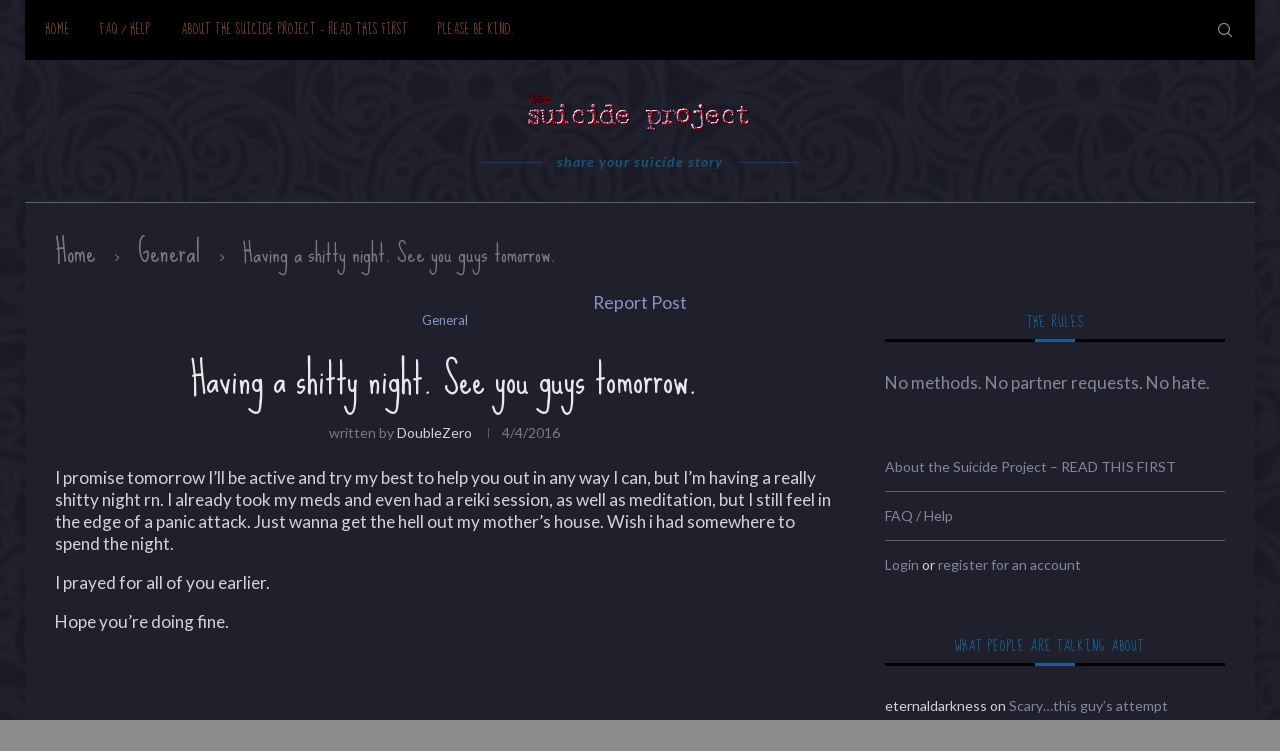

--- FILE ---
content_type: text/html; charset=UTF-8
request_url: https://suicideproject.org/2016/04/having-a-shitty-night-see-you-guys-tomorrow/
body_size: 22465
content:
<!DOCTYPE html>
<html lang="en-US">
<head>
	<meta charset="UTF-8">
	<meta http-equiv="X-UA-Compatible" content="IE=edge">
	<meta name="viewport" content="width=device-width, initial-scale=1">
	<link rel="profile" href="http://gmpg.org/xfn/11" />
		<link rel="alternate" type="application/rss+xml" title="the suicide project RSS Feed" href="https://suicideproject.org/feed/" />
	<link rel="alternate" type="application/atom+xml" title="the suicide project Atom Feed" href="https://suicideproject.org/feed/atom/" />
	<link rel="pingback" href="https://suicideproject.org/xmlrpc.php" />
	<!--[if lt IE 9]>
	<script src="https://suicideproject.org/wp-content/themes/soledad/js/html5.js"></script>
	<![endif]-->
	<link rel='preconnect' href='https://fonts.googleapis.com' />
<link rel='preconnect' href='https://fonts.gstatic.com' />
<meta http-equiv='x-dns-prefetch-control' content='on'>
<link rel='dns-prefetch' href='//fonts.googleapis.com' />
<link rel='dns-prefetch' href='//fonts.gstatic.com' />
<link rel='dns-prefetch' href='//s.gravatar.com' />
<link rel='dns-prefetch' href='//www.google-analytics.com' />
<link rel='preload' as='image' href='https://i.suicideproject.org/wp-content/uploads/2017/11/sproject.png' type='image/png'>
<link rel='preload' as='font' href='https://i.suicideproject.org/wp-content/themes/soledad/fonts/fontawesome-webfont.woff2?v=4.7.0' type='font/woff2' crossorigin='anonymous' />
<link rel='preload' as='font' href='https://i.suicideproject.org/wp-content/themes/soledad/fonts/weathericons.woff2' type='font/woff2' crossorigin='anonymous' />
<meta name='robots' content='index, follow, max-image-preview:large, max-snippet:-1, max-video-preview:-1' />
	<style>img:is([sizes="auto" i], [sizes^="auto," i]) { contain-intrinsic-size: 3000px 1500px }</style>
	
	<!-- This site is optimized with the Yoast SEO plugin v26.6 - https://yoast.com/wordpress/plugins/seo/ -->
	<title>Having a shitty night. See you guys tomorrow. - the suicide project</title>
<link data-rocket-preload as="style" href="https://fonts.googleapis.com/css?family=Raleway%3A300%2C300italic%2C400%2C400italic%2C500%2C500italic%2C600%2C600italic%2C700%2C700italic%2C800%2C800italic%7CPT%20Serif%3A300%2C300italic%2C400%2C400italic%2C500%2C500italic%2C600%2C600italic%2C700%2C700italic%2C800%2C800italic%7CPlayfair%20Display%20SC%3A300%2C300italic%2C400%2C400italic%2C500%2C500italic%2C600%2C600italic%2C700%2C700italic%2C800%2C800italic%7CMontserrat%3A300%2C300italic%2C400%2C400italic%2C500%2C500italic%2C600%2C600italic%2C700%2C700italic%2C800%2C800italic%7CSue%20Ellen%20Francisco%3A300%2C300italic%2C400%2C400italic%2C500%2C500italic%2C600%2C600italic%2C700%2C700italic%2C800%2C800italic%7CLato%3A300%2C300italic%2C400%2C400italic%2C500%2C500italic%2C600%2C600italic%2C700%2C700italic%2C800%2C800italic%26amp%3Bsubset%3Dlatin%2Ccyrillic%2Ccyrillic-ext%2Cgreek%2Cgreek-ext%2Clatin-ext&#038;display=swap" rel="preload">
<link href="https://fonts.googleapis.com/css?family=Raleway%3A300%2C300italic%2C400%2C400italic%2C500%2C500italic%2C600%2C600italic%2C700%2C700italic%2C800%2C800italic%7CPT%20Serif%3A300%2C300italic%2C400%2C400italic%2C500%2C500italic%2C600%2C600italic%2C700%2C700italic%2C800%2C800italic%7CPlayfair%20Display%20SC%3A300%2C300italic%2C400%2C400italic%2C500%2C500italic%2C600%2C600italic%2C700%2C700italic%2C800%2C800italic%7CMontserrat%3A300%2C300italic%2C400%2C400italic%2C500%2C500italic%2C600%2C600italic%2C700%2C700italic%2C800%2C800italic%7CSue%20Ellen%20Francisco%3A300%2C300italic%2C400%2C400italic%2C500%2C500italic%2C600%2C600italic%2C700%2C700italic%2C800%2C800italic%7CLato%3A300%2C300italic%2C400%2C400italic%2C500%2C500italic%2C600%2C600italic%2C700%2C700italic%2C800%2C800italic%26amp%3Bsubset%3Dlatin%2Ccyrillic%2Ccyrillic-ext%2Cgreek%2Cgreek-ext%2Clatin-ext&#038;display=swap" media="print" onload="this.media=&#039;all&#039;" rel="stylesheet">
<noscript data-wpr-hosted-gf-parameters=""><link rel="stylesheet" href="https://fonts.googleapis.com/css?family=Raleway%3A300%2C300italic%2C400%2C400italic%2C500%2C500italic%2C600%2C600italic%2C700%2C700italic%2C800%2C800italic%7CPT%20Serif%3A300%2C300italic%2C400%2C400italic%2C500%2C500italic%2C600%2C600italic%2C700%2C700italic%2C800%2C800italic%7CPlayfair%20Display%20SC%3A300%2C300italic%2C400%2C400italic%2C500%2C500italic%2C600%2C600italic%2C700%2C700italic%2C800%2C800italic%7CMontserrat%3A300%2C300italic%2C400%2C400italic%2C500%2C500italic%2C600%2C600italic%2C700%2C700italic%2C800%2C800italic%7CSue%20Ellen%20Francisco%3A300%2C300italic%2C400%2C400italic%2C500%2C500italic%2C600%2C600italic%2C700%2C700italic%2C800%2C800italic%7CLato%3A300%2C300italic%2C400%2C400italic%2C500%2C500italic%2C600%2C600italic%2C700%2C700italic%2C800%2C800italic%26amp%3Bsubset%3Dlatin%2Ccyrillic%2Ccyrillic-ext%2Cgreek%2Cgreek-ext%2Clatin-ext&#038;display=swap"></noscript>
	<link rel="canonical" href="https://suicideproject.org/2016/04/having-a-shitty-night-see-you-guys-tomorrow/" />
	<meta property="og:locale" content="en_US" />
	<meta property="og:type" content="article" />
	<meta property="og:title" content="Having a shitty night. See you guys tomorrow. - the suicide project" />
	<meta property="og:description" content="I promise tomorrow I&#8217;ll be active and try my best to help you out in any way I can, but I&#8217;m having a really shitty night rn. I already took my meds and even had a reiki session, as well as meditation, but I still feel in the edge of a panic attack. Just wanna get the hell out my mother&#8217;s house. Wish i had somewhere to spend the night. I prayed for all of you earlier. Hope you&#8217;re doing fine. &nbsp;" />
	<meta property="og:url" content="https://suicideproject.org/2016/04/having-a-shitty-night-see-you-guys-tomorrow/" />
	<meta property="og:site_name" content="the suicide project" />
	<meta property="article:published_time" content="2016-04-04T04:52:25+00:00" />
	<meta name="author" content="DoubleZero" />
	<meta name="twitter:card" content="summary_large_image" />
	<meta name="twitter:label1" content="Written by" />
	<meta name="twitter:data1" content="DoubleZero" />
	<script type="application/ld+json" class="yoast-schema-graph">{"@context":"https://schema.org","@graph":[{"@type":"Article","@id":"https://suicideproject.org/2016/04/having-a-shitty-night-see-you-guys-tomorrow/#article","isPartOf":{"@id":"https://suicideproject.org/2016/04/having-a-shitty-night-see-you-guys-tomorrow/"},"author":{"name":"DoubleZero","@id":"https://suicideproject.org/#/schema/person/1343f3a9c780c940104b5ceadb15a4cc"},"headline":"Having a shitty night. See you guys tomorrow.","datePublished":"2016-04-04T04:52:25+00:00","mainEntityOfPage":{"@id":"https://suicideproject.org/2016/04/having-a-shitty-night-see-you-guys-tomorrow/"},"wordCount":90,"commentCount":3,"publisher":{"@id":"https://suicideproject.org/#organization"},"keywords":["active","attack","fine.","guys","night","panic","tomorrow","wanna"],"articleSection":["General"],"inLanguage":"en-US","potentialAction":[{"@type":"CommentAction","name":"Comment","target":["https://suicideproject.org/2016/04/having-a-shitty-night-see-you-guys-tomorrow/#respond"]}]},{"@type":"WebPage","@id":"https://suicideproject.org/2016/04/having-a-shitty-night-see-you-guys-tomorrow/","url":"https://suicideproject.org/2016/04/having-a-shitty-night-see-you-guys-tomorrow/","name":"Having a shitty night. See you guys tomorrow. - the suicide project","isPartOf":{"@id":"https://suicideproject.org/#website"},"datePublished":"2016-04-04T04:52:25+00:00","breadcrumb":{"@id":"https://suicideproject.org/2016/04/having-a-shitty-night-see-you-guys-tomorrow/#breadcrumb"},"inLanguage":"en-US","potentialAction":[{"@type":"ReadAction","target":["https://suicideproject.org/2016/04/having-a-shitty-night-see-you-guys-tomorrow/"]}]},{"@type":"BreadcrumbList","@id":"https://suicideproject.org/2016/04/having-a-shitty-night-see-you-guys-tomorrow/#breadcrumb","itemListElement":[{"@type":"ListItem","position":1,"name":"Home","item":"https://suicideproject.org/"},{"@type":"ListItem","position":2,"name":"Having a shitty night. See you guys tomorrow."}]},{"@type":"WebSite","@id":"https://suicideproject.org/#website","url":"https://suicideproject.org/","name":"the suicide project","description":"share your suicide story with others","publisher":{"@id":"https://suicideproject.org/#organization"},"potentialAction":[{"@type":"SearchAction","target":{"@type":"EntryPoint","urlTemplate":"https://suicideproject.org/?s={search_term_string}"},"query-input":{"@type":"PropertyValueSpecification","valueRequired":true,"valueName":"search_term_string"}}],"inLanguage":"en-US"},{"@type":"Organization","@id":"https://suicideproject.org/#organization","name":"The Suicide Project","url":"https://suicideproject.org/","logo":{"@type":"ImageObject","inLanguage":"en-US","@id":"https://suicideproject.org/#/schema/logo/image/","url":"https://i.suicideproject.org/wp-content/uploads/2017/11/sproject.png","contentUrl":"https://i.suicideproject.org/wp-content/uploads/2017/11/sproject.png","width":226,"height":44,"caption":"The Suicide Project"},"image":{"@id":"https://suicideproject.org/#/schema/logo/image/"}},{"@type":"Person","@id":"https://suicideproject.org/#/schema/person/1343f3a9c780c940104b5ceadb15a4cc","name":"DoubleZero","image":{"@type":"ImageObject","inLanguage":"en-US","@id":"https://suicideproject.org/#/schema/person/image/","url":"https://secure.gravatar.com/avatar/dd16c2dc89560f7654ee403168f73f44fe325afd07866326b98c839da9c2a76a?s=96&d=retro&r=r","contentUrl":"https://secure.gravatar.com/avatar/dd16c2dc89560f7654ee403168f73f44fe325afd07866326b98c839da9c2a76a?s=96&d=retro&r=r","caption":"DoubleZero"},"description":"25 years old. Ace. Social phobia, anxiety, depression, self-harm and panic attacks included. Ana has been haunting me lately. Broken family, no friends. Failure in every aspect. Zero love, zero life.","url":"https://suicideproject.org/author/doublezero/"}]}</script>
	<!-- / Yoast SEO plugin. -->


<link rel='dns-prefetch' href='//fonts.googleapis.com' />
<link rel='dns-prefetch' href='//i.suicideproject.org' />
<link href='https://fonts.gstatic.com' crossorigin rel='preconnect' />
<link href='https://i.suicideproject.org' rel='preconnect' />
<link rel="alternate" type="application/rss+xml" title="the suicide project &raquo; Feed" href="https://suicideproject.org/feed/" />
<link rel="alternate" type="application/rss+xml" title="the suicide project &raquo; Comments Feed" href="https://suicideproject.org/comments/feed/" />
<link rel="alternate" type="application/rss+xml" title="the suicide project &raquo; Having a shitty night. See you guys tomorrow. Comments Feed" href="https://suicideproject.org/2016/04/having-a-shitty-night-see-you-guys-tomorrow/feed/" />
<link data-minify="1" rel='stylesheet' id='wp-report-post-css' href='https://i.suicideproject.org/wp-content/cache/min/1/wp-content/plugins/wp-report-post/css/style.css?ver=1712230163' type='text/css' media='all' />
<link data-minify="1" rel='stylesheet' id='remodal-css' href='https://i.suicideproject.org/wp-content/cache/min/1/wp-content/plugins/wp-report-post/lib/remodal/remodal.css?ver=1712230163' type='text/css' media='all' />
<style id='wp-emoji-styles-inline-css' type='text/css'>

	img.wp-smiley, img.emoji {
		display: inline !important;
		border: none !important;
		box-shadow: none !important;
		height: 1em !important;
		width: 1em !important;
		margin: 0 0.07em !important;
		vertical-align: -0.1em !important;
		background: none !important;
		padding: 0 !important;
	}
</style>
<link rel='stylesheet' id='wp-block-library-css' href='https://i.suicideproject.org/wp-includes/css/dist/block-library/style.min.css?ver=2b1ffe759f7a14a1d7b89bc8349a1857' type='text/css' media='all' />
<style id='wp-block-library-theme-inline-css' type='text/css'>
.wp-block-audio :where(figcaption){color:#555;font-size:13px;text-align:center}.is-dark-theme .wp-block-audio :where(figcaption){color:#ffffffa6}.wp-block-audio{margin:0 0 1em}.wp-block-code{border:1px solid #ccc;border-radius:4px;font-family:Menlo,Consolas,monaco,monospace;padding:.8em 1em}.wp-block-embed :where(figcaption){color:#555;font-size:13px;text-align:center}.is-dark-theme .wp-block-embed :where(figcaption){color:#ffffffa6}.wp-block-embed{margin:0 0 1em}.blocks-gallery-caption{color:#555;font-size:13px;text-align:center}.is-dark-theme .blocks-gallery-caption{color:#ffffffa6}:root :where(.wp-block-image figcaption){color:#555;font-size:13px;text-align:center}.is-dark-theme :root :where(.wp-block-image figcaption){color:#ffffffa6}.wp-block-image{margin:0 0 1em}.wp-block-pullquote{border-bottom:4px solid;border-top:4px solid;color:currentColor;margin-bottom:1.75em}.wp-block-pullquote cite,.wp-block-pullquote footer,.wp-block-pullquote__citation{color:currentColor;font-size:.8125em;font-style:normal;text-transform:uppercase}.wp-block-quote{border-left:.25em solid;margin:0 0 1.75em;padding-left:1em}.wp-block-quote cite,.wp-block-quote footer{color:currentColor;font-size:.8125em;font-style:normal;position:relative}.wp-block-quote:where(.has-text-align-right){border-left:none;border-right:.25em solid;padding-left:0;padding-right:1em}.wp-block-quote:where(.has-text-align-center){border:none;padding-left:0}.wp-block-quote.is-large,.wp-block-quote.is-style-large,.wp-block-quote:where(.is-style-plain){border:none}.wp-block-search .wp-block-search__label{font-weight:700}.wp-block-search__button{border:1px solid #ccc;padding:.375em .625em}:where(.wp-block-group.has-background){padding:1.25em 2.375em}.wp-block-separator.has-css-opacity{opacity:.4}.wp-block-separator{border:none;border-bottom:2px solid;margin-left:auto;margin-right:auto}.wp-block-separator.has-alpha-channel-opacity{opacity:1}.wp-block-separator:not(.is-style-wide):not(.is-style-dots){width:100px}.wp-block-separator.has-background:not(.is-style-dots){border-bottom:none;height:1px}.wp-block-separator.has-background:not(.is-style-wide):not(.is-style-dots){height:2px}.wp-block-table{margin:0 0 1em}.wp-block-table td,.wp-block-table th{word-break:normal}.wp-block-table :where(figcaption){color:#555;font-size:13px;text-align:center}.is-dark-theme .wp-block-table :where(figcaption){color:#ffffffa6}.wp-block-video :where(figcaption){color:#555;font-size:13px;text-align:center}.is-dark-theme .wp-block-video :where(figcaption){color:#ffffffa6}.wp-block-video{margin:0 0 1em}:root :where(.wp-block-template-part.has-background){margin-bottom:0;margin-top:0;padding:1.25em 2.375em}
</style>
<style id='classic-theme-styles-inline-css' type='text/css'>
/*! This file is auto-generated */
.wp-block-button__link{color:#fff;background-color:#32373c;border-radius:9999px;box-shadow:none;text-decoration:none;padding:calc(.667em + 2px) calc(1.333em + 2px);font-size:1.125em}.wp-block-file__button{background:#32373c;color:#fff;text-decoration:none}
</style>
<style id='global-styles-inline-css' type='text/css'>
:root{--wp--preset--aspect-ratio--square: 1;--wp--preset--aspect-ratio--4-3: 4/3;--wp--preset--aspect-ratio--3-4: 3/4;--wp--preset--aspect-ratio--3-2: 3/2;--wp--preset--aspect-ratio--2-3: 2/3;--wp--preset--aspect-ratio--16-9: 16/9;--wp--preset--aspect-ratio--9-16: 9/16;--wp--preset--color--black: #000000;--wp--preset--color--cyan-bluish-gray: #abb8c3;--wp--preset--color--white: #ffffff;--wp--preset--color--pale-pink: #f78da7;--wp--preset--color--vivid-red: #cf2e2e;--wp--preset--color--luminous-vivid-orange: #ff6900;--wp--preset--color--luminous-vivid-amber: #fcb900;--wp--preset--color--light-green-cyan: #7bdcb5;--wp--preset--color--vivid-green-cyan: #00d084;--wp--preset--color--pale-cyan-blue: #8ed1fc;--wp--preset--color--vivid-cyan-blue: #0693e3;--wp--preset--color--vivid-purple: #9b51e0;--wp--preset--gradient--vivid-cyan-blue-to-vivid-purple: linear-gradient(135deg,rgba(6,147,227,1) 0%,rgb(155,81,224) 100%);--wp--preset--gradient--light-green-cyan-to-vivid-green-cyan: linear-gradient(135deg,rgb(122,220,180) 0%,rgb(0,208,130) 100%);--wp--preset--gradient--luminous-vivid-amber-to-luminous-vivid-orange: linear-gradient(135deg,rgba(252,185,0,1) 0%,rgba(255,105,0,1) 100%);--wp--preset--gradient--luminous-vivid-orange-to-vivid-red: linear-gradient(135deg,rgba(255,105,0,1) 0%,rgb(207,46,46) 100%);--wp--preset--gradient--very-light-gray-to-cyan-bluish-gray: linear-gradient(135deg,rgb(238,238,238) 0%,rgb(169,184,195) 100%);--wp--preset--gradient--cool-to-warm-spectrum: linear-gradient(135deg,rgb(74,234,220) 0%,rgb(151,120,209) 20%,rgb(207,42,186) 40%,rgb(238,44,130) 60%,rgb(251,105,98) 80%,rgb(254,248,76) 100%);--wp--preset--gradient--blush-light-purple: linear-gradient(135deg,rgb(255,206,236) 0%,rgb(152,150,240) 100%);--wp--preset--gradient--blush-bordeaux: linear-gradient(135deg,rgb(254,205,165) 0%,rgb(254,45,45) 50%,rgb(107,0,62) 100%);--wp--preset--gradient--luminous-dusk: linear-gradient(135deg,rgb(255,203,112) 0%,rgb(199,81,192) 50%,rgb(65,88,208) 100%);--wp--preset--gradient--pale-ocean: linear-gradient(135deg,rgb(255,245,203) 0%,rgb(182,227,212) 50%,rgb(51,167,181) 100%);--wp--preset--gradient--electric-grass: linear-gradient(135deg,rgb(202,248,128) 0%,rgb(113,206,126) 100%);--wp--preset--gradient--midnight: linear-gradient(135deg,rgb(2,3,129) 0%,rgb(40,116,252) 100%);--wp--preset--font-size--small: 12px;--wp--preset--font-size--medium: 20px;--wp--preset--font-size--large: 32px;--wp--preset--font-size--x-large: 42px;--wp--preset--font-size--normal: 14px;--wp--preset--font-size--huge: 42px;--wp--preset--spacing--20: 0.44rem;--wp--preset--spacing--30: 0.67rem;--wp--preset--spacing--40: 1rem;--wp--preset--spacing--50: 1.5rem;--wp--preset--spacing--60: 2.25rem;--wp--preset--spacing--70: 3.38rem;--wp--preset--spacing--80: 5.06rem;--wp--preset--shadow--natural: 6px 6px 9px rgba(0, 0, 0, 0.2);--wp--preset--shadow--deep: 12px 12px 50px rgba(0, 0, 0, 0.4);--wp--preset--shadow--sharp: 6px 6px 0px rgba(0, 0, 0, 0.2);--wp--preset--shadow--outlined: 6px 6px 0px -3px rgba(255, 255, 255, 1), 6px 6px rgba(0, 0, 0, 1);--wp--preset--shadow--crisp: 6px 6px 0px rgba(0, 0, 0, 1);}:where(.is-layout-flex){gap: 0.5em;}:where(.is-layout-grid){gap: 0.5em;}body .is-layout-flex{display: flex;}.is-layout-flex{flex-wrap: wrap;align-items: center;}.is-layout-flex > :is(*, div){margin: 0;}body .is-layout-grid{display: grid;}.is-layout-grid > :is(*, div){margin: 0;}:where(.wp-block-columns.is-layout-flex){gap: 2em;}:where(.wp-block-columns.is-layout-grid){gap: 2em;}:where(.wp-block-post-template.is-layout-flex){gap: 1.25em;}:where(.wp-block-post-template.is-layout-grid){gap: 1.25em;}.has-black-color{color: var(--wp--preset--color--black) !important;}.has-cyan-bluish-gray-color{color: var(--wp--preset--color--cyan-bluish-gray) !important;}.has-white-color{color: var(--wp--preset--color--white) !important;}.has-pale-pink-color{color: var(--wp--preset--color--pale-pink) !important;}.has-vivid-red-color{color: var(--wp--preset--color--vivid-red) !important;}.has-luminous-vivid-orange-color{color: var(--wp--preset--color--luminous-vivid-orange) !important;}.has-luminous-vivid-amber-color{color: var(--wp--preset--color--luminous-vivid-amber) !important;}.has-light-green-cyan-color{color: var(--wp--preset--color--light-green-cyan) !important;}.has-vivid-green-cyan-color{color: var(--wp--preset--color--vivid-green-cyan) !important;}.has-pale-cyan-blue-color{color: var(--wp--preset--color--pale-cyan-blue) !important;}.has-vivid-cyan-blue-color{color: var(--wp--preset--color--vivid-cyan-blue) !important;}.has-vivid-purple-color{color: var(--wp--preset--color--vivid-purple) !important;}.has-black-background-color{background-color: var(--wp--preset--color--black) !important;}.has-cyan-bluish-gray-background-color{background-color: var(--wp--preset--color--cyan-bluish-gray) !important;}.has-white-background-color{background-color: var(--wp--preset--color--white) !important;}.has-pale-pink-background-color{background-color: var(--wp--preset--color--pale-pink) !important;}.has-vivid-red-background-color{background-color: var(--wp--preset--color--vivid-red) !important;}.has-luminous-vivid-orange-background-color{background-color: var(--wp--preset--color--luminous-vivid-orange) !important;}.has-luminous-vivid-amber-background-color{background-color: var(--wp--preset--color--luminous-vivid-amber) !important;}.has-light-green-cyan-background-color{background-color: var(--wp--preset--color--light-green-cyan) !important;}.has-vivid-green-cyan-background-color{background-color: var(--wp--preset--color--vivid-green-cyan) !important;}.has-pale-cyan-blue-background-color{background-color: var(--wp--preset--color--pale-cyan-blue) !important;}.has-vivid-cyan-blue-background-color{background-color: var(--wp--preset--color--vivid-cyan-blue) !important;}.has-vivid-purple-background-color{background-color: var(--wp--preset--color--vivid-purple) !important;}.has-black-border-color{border-color: var(--wp--preset--color--black) !important;}.has-cyan-bluish-gray-border-color{border-color: var(--wp--preset--color--cyan-bluish-gray) !important;}.has-white-border-color{border-color: var(--wp--preset--color--white) !important;}.has-pale-pink-border-color{border-color: var(--wp--preset--color--pale-pink) !important;}.has-vivid-red-border-color{border-color: var(--wp--preset--color--vivid-red) !important;}.has-luminous-vivid-orange-border-color{border-color: var(--wp--preset--color--luminous-vivid-orange) !important;}.has-luminous-vivid-amber-border-color{border-color: var(--wp--preset--color--luminous-vivid-amber) !important;}.has-light-green-cyan-border-color{border-color: var(--wp--preset--color--light-green-cyan) !important;}.has-vivid-green-cyan-border-color{border-color: var(--wp--preset--color--vivid-green-cyan) !important;}.has-pale-cyan-blue-border-color{border-color: var(--wp--preset--color--pale-cyan-blue) !important;}.has-vivid-cyan-blue-border-color{border-color: var(--wp--preset--color--vivid-cyan-blue) !important;}.has-vivid-purple-border-color{border-color: var(--wp--preset--color--vivid-purple) !important;}.has-vivid-cyan-blue-to-vivid-purple-gradient-background{background: var(--wp--preset--gradient--vivid-cyan-blue-to-vivid-purple) !important;}.has-light-green-cyan-to-vivid-green-cyan-gradient-background{background: var(--wp--preset--gradient--light-green-cyan-to-vivid-green-cyan) !important;}.has-luminous-vivid-amber-to-luminous-vivid-orange-gradient-background{background: var(--wp--preset--gradient--luminous-vivid-amber-to-luminous-vivid-orange) !important;}.has-luminous-vivid-orange-to-vivid-red-gradient-background{background: var(--wp--preset--gradient--luminous-vivid-orange-to-vivid-red) !important;}.has-very-light-gray-to-cyan-bluish-gray-gradient-background{background: var(--wp--preset--gradient--very-light-gray-to-cyan-bluish-gray) !important;}.has-cool-to-warm-spectrum-gradient-background{background: var(--wp--preset--gradient--cool-to-warm-spectrum) !important;}.has-blush-light-purple-gradient-background{background: var(--wp--preset--gradient--blush-light-purple) !important;}.has-blush-bordeaux-gradient-background{background: var(--wp--preset--gradient--blush-bordeaux) !important;}.has-luminous-dusk-gradient-background{background: var(--wp--preset--gradient--luminous-dusk) !important;}.has-pale-ocean-gradient-background{background: var(--wp--preset--gradient--pale-ocean) !important;}.has-electric-grass-gradient-background{background: var(--wp--preset--gradient--electric-grass) !important;}.has-midnight-gradient-background{background: var(--wp--preset--gradient--midnight) !important;}.has-small-font-size{font-size: var(--wp--preset--font-size--small) !important;}.has-medium-font-size{font-size: var(--wp--preset--font-size--medium) !important;}.has-large-font-size{font-size: var(--wp--preset--font-size--large) !important;}.has-x-large-font-size{font-size: var(--wp--preset--font-size--x-large) !important;}
:where(.wp-block-post-template.is-layout-flex){gap: 1.25em;}:where(.wp-block-post-template.is-layout-grid){gap: 1.25em;}
:where(.wp-block-columns.is-layout-flex){gap: 2em;}:where(.wp-block-columns.is-layout-grid){gap: 2em;}
:root :where(.wp-block-pullquote){font-size: 1.5em;line-height: 1.6;}
</style>
<link data-minify="1" rel='stylesheet' id='fep-common-style-css' href='https://i.suicideproject.org/wp-content/cache/min/1/wp-content/plugins/front-end-pm/assets/css/common-style.css?ver=1712230163' type='text/css' media='all' />
<style id='fep-common-style-inline-css' type='text/css'>
#fep-wrapper{background-color:#191919;color:#ffffff;} #fep-wrapper a:not(.fep-button,.fep-button-active) {color:#27e9f7;} .fep-button{background-color:#1a66a8;color:#ffffff;} .fep-button:hover,.fep-button-active{background-color:#ffffff;color:#939393;} .fep-odd-even > div:nth-child(odd) {background-color:#333333;} .fep-odd-even > div:nth-child(even) {background-color:#444444;} .fep-message .fep-message-title-heading, .fep-per-message .fep-message-title{background-color:#84837f;} #fep-content-single-heads .fep-message-head:hover,#fep-content-single-heads .fep-message-head-active{background-color:#ffffff;color:#939393;}#spcont, #content, #layout { background-color:#333; }
#message_content { background-color:#DDD!important; }
</style>
<link data-minify="1" rel='stylesheet' id='stcr-font-awesome-css' href='https://i.suicideproject.org/wp-content/cache/min/1/wp-content/plugins/subscribe-to-comments-reloaded/includes/css/font-awesome.min.css?ver=1712230163' type='text/css' media='all' />
<link data-minify="1" rel='stylesheet' id='stcr-style-css' href='https://i.suicideproject.org/wp-content/cache/min/1/wp-content/plugins/subscribe-to-comments-reloaded/includes/css/stcr-style.css?ver=1712230163' type='text/css' media='all' />
<link rel='stylesheet' id='penci-soledad-parent-style-css' href='https://i.suicideproject.org/wp-content/themes/soledad/style.css?ver=2b1ffe759f7a14a1d7b89bc8349a1857' type='text/css' media='all' />

<noscript></noscript>
<link data-minify="1" rel='stylesheet' id='penci-main-style-css' href='https://i.suicideproject.org/wp-content/cache/min/1/wp-content/themes/soledad/main.css?ver=1712230163' type='text/css' media='all' />
<link data-minify="1" rel='stylesheet' id='penci-font-awesomeold-css' href='https://i.suicideproject.org/wp-content/cache/min/1/wp-content/themes/soledad/css/font-awesome.4.7.0.swap.min.css?ver=1712230163' type='text/css' media='all' />
<link data-minify="1" rel='stylesheet' id='penci-font-iweather-css' href='https://i.suicideproject.org/wp-content/cache/min/1/wp-content/themes/soledad/css/weather-icon.swap.css?ver=1712230163' type='text/css' media='all' />
<link data-minify="1" rel='stylesheet' id='penci_icon-css' href='https://i.suicideproject.org/wp-content/cache/min/1/wp-content/themes/soledad/css/penci-icon.css?ver=1712230163' type='text/css' media='all' />
<link data-minify="1" rel='stylesheet' id='penci_style-css' href='https://i.suicideproject.org/wp-content/cache/min/1/wp-content/themes/soledad-child/style.css?ver=1712230163' type='text/css' media='all' />
<script type="text/javascript" src="https://i.suicideproject.org/wp-includes/js/jquery/jquery.min.js?ver=3.7.1" id="jquery-core-js"></script>
<script type="text/javascript" src="https://i.suicideproject.org/wp-includes/js/jquery/jquery-migrate.min.js?ver=3.4.1" id="jquery-migrate-js" data-rocket-defer defer></script>
<script type="text/javascript" src="https://i.suicideproject.org/wp-content/plugins/wp-report-post/lib/remodal/remodal.js?ver=2b1ffe759f7a14a1d7b89bc8349a1857" id="remodal-js" data-rocket-defer defer></script>
<link rel="https://api.w.org/" href="https://suicideproject.org/wp-json/" /><link rel="alternate" title="JSON" type="application/json" href="https://suicideproject.org/wp-json/wp/v2/posts/389704" /><link rel="EditURI" type="application/rsd+xml" title="RSD" href="https://suicideproject.org/xmlrpc.php?rsd" />

<link rel='shortlink' href='https://suicideproject.org/?p=389704' />
<link rel="alternate" title="oEmbed (JSON)" type="application/json+oembed" href="https://suicideproject.org/wp-json/oembed/1.0/embed?url=https%3A%2F%2Fsuicideproject.org%2F2016%2F04%2Fhaving-a-shitty-night-see-you-guys-tomorrow%2F" />
<link rel="alternate" title="oEmbed (XML)" type="text/xml+oembed" href="https://suicideproject.org/wp-json/oembed/1.0/embed?url=https%3A%2F%2Fsuicideproject.org%2F2016%2F04%2Fhaving-a-shitty-night-see-you-guys-tomorrow%2F&#038;format=xml" />
<style id="penci-custom-style" type="text/css">body{ --pcbg-cl: #fff; --pctext-cl: #313131; --pcborder-cl: #dedede; --pcheading-cl: #313131; --pcmeta-cl: #888888; --pcaccent-cl: #6eb48c; --pcbody-font: 'PT Serif', serif; --pchead-font: 'Raleway', sans-serif; --pchead-wei: bold; } body { --pchead-font: 'Sue Ellen Francisco', cursive; } body { --pcbody-font: 'Lato', sans-serif; } p{ line-height: 1.8; } .penci-hide-tagupdated{ display: none !important; } body { --pchead-wei: normal; } .featured-area .penci-image-holder, .featured-area .penci-slider4-overlay, .featured-area .penci-slide-overlay .overlay-link, .featured-style-29 .featured-slider-overlay, .penci-slider38-overlay{ border-radius: ; -webkit-border-radius: ; } .penci-featured-content-right:before{ border-top-right-radius: ; border-bottom-right-radius: ; } .penci-flat-overlay .penci-slide-overlay .penci-mag-featured-content:before{ border-bottom-left-radius: ; border-bottom-right-radius: ; } .container-single .post-image{ border-radius: ; -webkit-border-radius: ; } .penci-mega-thumbnail .penci-image-holder{ border-radius: ; -webkit-border-radius: ; } body.penci-body-boxed { background-color:#8c8c8c; } body.penci-body-boxed { background-image: url(https://i.suicideproject.org/wp-content/uploads/2014/06/bx-sp-14a.jpg); } body.penci-body-boxed { background-repeat:repeat; } body.penci-body-boxed { background-attachment:fixed; } #header .inner-header .container { padding:30px 0; } .post-entry .wp-block-quote, .wpb_text_column .wp-block-quote, .woocommerce .page-description .wp-block-quote{ border-color: #888; } body{ --pcbg-cl: #20202c; } .penci-single-style-7:not( .penci-single-pheader-noimg ).penci_sidebar #main article.post, .penci-single-style-3:not( .penci-single-pheader-noimg ).penci_sidebar #main article.post { background-color: var(--pcbg-cl); } @media only screen and (max-width: 767px){ .standard-post-special_wrapper { background: var(--pcbg-cl); } } .wrapper-boxed, .wrapper-boxed.enable-boxed, .home-pupular-posts-title span, .penci-post-box-meta.penci-post-box-grid .penci-post-share-box, .penci-pagination.penci-ajax-more a.penci-ajax-more-button, .woocommerce .woocommerce-product-search input[type="search"], .overlay-post-box-meta, .widget ul.side-newsfeed li.featured-news2 .side-item .side-item-text, .widget select, .widget select option, .woocommerce .woocommerce-error, .woocommerce .woocommerce-info, .woocommerce .woocommerce-message, #penci-demobar, #penci-demobar .style-toggle, .grid-overlay-meta .grid-header-box, .header-standard.standard-overlay-meta{ background-color: var(--pcbg-cl); } .penci-grid .list-post.list-boxed-post .item > .thumbnail:before{ border-right-color: var(--pcbg-cl); } .penci-grid .list-post.list-boxed-post:nth-of-type(2n+2) .item > .thumbnail:before{ border-left-color: var(--pcbg-cl); } body{ --pcborder-cl: #52637a; } #main #bbpress-forums .bbp-login-form fieldset.bbp-form select, #main #bbpress-forums .bbp-login-form .bbp-form input[type="password"], #main #bbpress-forums .bbp-login-form .bbp-form input[type="text"], .widget ul li, .grid-mixed, .penci-post-box-meta, .penci-pagination.penci-ajax-more a.penci-ajax-more-button, .widget-social a i, .penci-home-popular-posts, .header-header-1.has-bottom-line, .header-header-4.has-bottom-line, .header-header-7.has-bottom-line, .container-single .post-entry .post-tags a,.tags-share-box.tags-share-box-2_3,.tags-share-box.tags-share-box-top, .tags-share-box, .post-author, .post-pagination, .post-related, .post-comments .post-title-box, .comments .comment, #respond textarea, .wpcf7 textarea, #respond input, div.wpforms-container .wpforms-form.wpforms-form input[type=date], div.wpforms-container .wpforms-form.wpforms-form input[type=datetime], div.wpforms-container .wpforms-form.wpforms-form input[type=datetime-local], div.wpforms-container .wpforms-form.wpforms-form input[type=email], div.wpforms-container .wpforms-form.wpforms-form input[type=month], div.wpforms-container .wpforms-form.wpforms-form input[type=number], div.wpforms-container .wpforms-form.wpforms-form input[type=password], div.wpforms-container .wpforms-form.wpforms-form input[type=range], div.wpforms-container .wpforms-form.wpforms-form input[type=search], div.wpforms-container .wpforms-form.wpforms-form input[type=tel], div.wpforms-container .wpforms-form.wpforms-form input[type=text], div.wpforms-container .wpforms-form.wpforms-form input[type=time], div.wpforms-container .wpforms-form.wpforms-form input[type=url], div.wpforms-container .wpforms-form.wpforms-form input[type=week], div.wpforms-container .wpforms-form.wpforms-form select, div.wpforms-container .wpforms-form.wpforms-form textarea, .wpcf7 input, .widget_wysija input, #respond h3, form.pc-searchform input.search-input, .post-password-form input[type="text"], .post-password-form input[type="email"], .post-password-form input[type="password"], .post-password-form input[type="number"], .penci-recipe, .penci-recipe-heading, .penci-recipe-ingredients, .penci-recipe-notes, .penci-pagination ul.page-numbers li span, .penci-pagination ul.page-numbers li a, #comments_pagination span, #comments_pagination a, body.author .post-author, .tags-share-box.hide-tags.page-share, .penci-grid li.list-post, .penci-grid li.list-boxed-post-2 .content-boxed-2, .home-featured-cat-content .mag-post-box, .home-featured-cat-content.style-2 .mag-post-box.first-post, .home-featured-cat-content.style-10 .mag-post-box.first-post, .widget select, .widget ul ul, .widget input[type="text"], .widget input[type="email"], .widget input[type="date"], .widget input[type="number"], .widget input[type="search"], .widget .tagcloud a, #wp-calendar tbody td, .woocommerce div.product .entry-summary div[itemprop="description"] td, .woocommerce div.product .entry-summary div[itemprop="description"] th, .woocommerce div.product .woocommerce-tabs #tab-description td, .woocommerce div.product .woocommerce-tabs #tab-description th, .woocommerce-product-details__short-description td, th, .woocommerce ul.cart_list li, .woocommerce ul.product_list_widget li, .woocommerce .widget_shopping_cart .total, .woocommerce.widget_shopping_cart .total, .woocommerce .woocommerce-product-search input[type="search"], .woocommerce nav.woocommerce-pagination ul li a, .woocommerce nav.woocommerce-pagination ul li span, .woocommerce div.product .product_meta, .woocommerce div.product .woocommerce-tabs ul.tabs, .woocommerce div.product .related > h2, .woocommerce div.product .upsells > h2, .woocommerce #reviews #comments ol.commentlist li .comment-text, .woocommerce table.shop_table td, .post-entry td, .post-entry th, #add_payment_method .cart-collaterals .cart_totals tr td, #add_payment_method .cart-collaterals .cart_totals tr th, .woocommerce-cart .cart-collaterals .cart_totals tr td, .woocommerce-cart .cart-collaterals .cart_totals tr th, .woocommerce-checkout .cart-collaterals .cart_totals tr td, .woocommerce-checkout .cart-collaterals .cart_totals tr th, .woocommerce-cart .cart-collaterals .cart_totals table, .woocommerce-cart table.cart td.actions .coupon .input-text, .woocommerce table.shop_table a.remove, .woocommerce form .form-row .input-text, .woocommerce-page form .form-row .input-text, .woocommerce .woocommerce-error, .woocommerce .woocommerce-info, .woocommerce .woocommerce-message, .woocommerce form.checkout_coupon, .woocommerce form.login, .woocommerce form.register, .woocommerce form.checkout table.shop_table, .woocommerce-checkout #payment ul.payment_methods, .post-entry table, .wrapper-penci-review, .penci-review-container.penci-review-count, #penci-demobar .style-toggle, #widget-area, .post-entry hr, .wpb_text_column hr, #buddypress .dir-search input[type=search], #buddypress .dir-search input[type=text], #buddypress .groups-members-search input[type=search], #buddypress .groups-members-search input[type=text], #buddypress ul.item-list, #buddypress .profile[role=main], #buddypress select, #buddypress div.pagination .pagination-links span, #buddypress div.pagination .pagination-links a, #buddypress div.pagination .pag-count, #buddypress div.pagination .pagination-links a:hover, #buddypress ul.item-list li, #buddypress table.forum tr td.label, #buddypress table.messages-notices tr td.label, #buddypress table.notifications tr td.label, #buddypress table.notifications-settings tr td.label, #buddypress table.profile-fields tr td.label, #buddypress table.wp-profile-fields tr td.label, #buddypress table.profile-fields:last-child, #buddypress form#whats-new-form textarea, #buddypress .standard-form input[type=text], #buddypress .standard-form input[type=color], #buddypress .standard-form input[type=date], #buddypress .standard-form input[type=datetime], #buddypress .standard-form input[type=datetime-local], #buddypress .standard-form input[type=email], #buddypress .standard-form input[type=month], #buddypress .standard-form input[type=number], #buddypress .standard-form input[type=range], #buddypress .standard-form input[type=search], #buddypress .standard-form input[type=password], #buddypress .standard-form input[type=tel], #buddypress .standard-form input[type=time], #buddypress .standard-form input[type=url], #buddypress .standard-form input[type=week], .bp-avatar-nav ul, .bp-avatar-nav ul.avatar-nav-items li.current, #bbpress-forums li.bbp-body ul.forum, #bbpress-forums li.bbp-body ul.topic, #bbpress-forums li.bbp-footer, .bbp-pagination-links a, .bbp-pagination-links span.current, .wrapper-boxed .bbp-pagination-links a:hover, .wrapper-boxed .bbp-pagination-links span.current, #buddypress .standard-form select, #buddypress .standard-form input[type=password], #buddypress .activity-list li.load-more a, #buddypress .activity-list li.load-newest a, #buddypress ul.button-nav li a, #buddypress div.generic-button a, #buddypress .comment-reply-link, #bbpress-forums div.bbp-template-notice.info, #bbpress-forums #bbp-search-form #bbp_search, #bbpress-forums .bbp-forums-list, #bbpress-forums #bbp_topic_title, #bbpress-forums #bbp_topic_tags, #bbpress-forums .wp-editor-container, .widget_display_stats dd, .widget_display_stats dt, div.bbp-forum-header, div.bbp-topic-header, div.bbp-reply-header, .widget input[type="text"], .widget input[type="email"], .widget input[type="date"], .widget input[type="number"], .widget input[type="search"], .widget input[type="password"], blockquote.wp-block-quote, .post-entry blockquote.wp-block-quote, .wp-block-quote:not(.is-large):not(.is-style-large), .post-entry pre, .wp-block-pullquote:not(.is-style-solid-color), .post-entry hr.wp-block-separator, .wp-block-separator, .wp-block-latest-posts, .wp-block-yoast-how-to-block ol.schema-how-to-steps, .wp-block-yoast-how-to-block ol.schema-how-to-steps li, .wp-block-yoast-faq-block .schema-faq-section, .post-entry .wp-block-quote, .wpb_text_column .wp-block-quote, .woocommerce .page-description .wp-block-quote, .wp-block-search .wp-block-search__input{ border-color: var(--pcborder-cl); } .penci-recipe-index-wrap h4.recipe-index-heading > span:before, .penci-recipe-index-wrap h4.recipe-index-heading > span:after{ border-color: var(--pcborder-cl); opacity: 1; } .tags-share-box .single-comment-o:after, .post-share a.penci-post-like:after{ background-color: var(--pcborder-cl); } .penci-grid .list-post.list-boxed-post{ border-color: var(--pcborder-cl) !important; } .penci-post-box-meta.penci-post-box-grid:before, .woocommerce .widget_price_filter .ui-slider .ui-slider-range{ background-color: var(--pcborder-cl); } .penci-pagination.penci-ajax-more a.penci-ajax-more-button.loading-posts{ border-color: var(--pcborder-cl); !important; } .penci-vernav-enable .penci-menu-hbg{ box-shadow: none; -webkit-box-shadow: none; -moz-box-shadow: none; } .penci-vernav-enable.penci-vernav-poleft .penci-menu-hbg{ border-right: 1px solid var(--pcborder-cl); } .penci-vernav-enable.penci-vernav-poright .penci-menu-hbg{ border-left: 1px solid var(--pcborder-cl); } body.pcdark-mode{ --pcmeta-cl: #7a7a7a; --pctext-cl: #d3d3d3; --pcheading-cl: #f5f5f5; } body, .penci-post-box-meta .penci-post-share-box a, .penci-pagination a, .penci-pagination .disable-url, .widget-social a i, .post-share a, #respond textarea, .wpcf7 textarea, #respond input, .wpcf7 input, .widget_wysija input, #respond h3 small a, #respond h3 small a:hover, .post-comments span.reply a, .post-comments span.reply a:hover, .thecomment .comment-text span.author, .thecomment .comment-text span.author a, #respond h3.comment-reply-title span, .post-box-title, .post-pagination a, .post-pagination span, .author-content .author-social, .author-content h5 a, .error-404 .sub-heading-text-404, form.pc-searchform input.search-input, input, .penci-pagination ul.page-numbers li span, .penci-pagination ul.page-numbers li a, #comments_pagination span, #comments_pagination a, .item-related h3 a, .archive-box span, .archive-box h1, .header-standard .author-post span a, .post-entry h1, .post-entry h2, .post-entry h3, .post-entry h4, .post-entry h5, .post-entry h6, .wpb_text_column h1, .wpb_text_column h2, .wpb_text_column h3, .wpb_text_column h4, .wpb_text_column h5, .wpb_text_column h6, .tags-share-box.hide-tags.page-share .share-title, .about-widget .about-me-heading, .penci-tweets-widget-content .tweet-text, .widget select, .widget ul li, .widget .tagcloud a, #wp-calendar caption, .woocommerce .page-title, .woocommerce ul.products li.product h3, .woocommerce ul.products li.product .woocommerce-loop-product__title, .woocommerce .widget_price_filter .price_label, .woocommerce .woocommerce-product-search input[type="search"], .woocommerce nav.woocommerce-pagination ul li a, .woocommerce nav.woocommerce-pagination ul li span, .woocommerce div.product .entry-summary div[itemprop="description"] h1, .woocommerce div.product .entry-summary div[itemprop="description"] h2, .woocommerce div.product .entry-summary div[itemprop="description"] h3, .woocommerce div.product .entry-summary div[itemprop="description"] h4, .woocommerce div.product .entry-summary div[itemprop="description"] h5, .woocommerce div.product .entry-summary div[itemprop="description"] h6, .woocommerce div.product .woocommerce-tabs #tab-description h1, .woocommerce div.product .woocommerce-tabs #tab-description h2, .woocommerce div.product .woocommerce-tabs #tab-description h3, .woocommerce div.product .woocommerce-tabs #tab-description h4, .woocommerce div.product .woocommerce-tabs #tab-description h5, .woocommerce div.product .woocommerce-tabs #tab-description h6, .woocommerce-product-details__short-description h1, .woocommerce-product-details__short-description h2, .woocommerce-product-details__short-description h3, .woocommerce-product-details__short-description h4, .woocommerce-product-details__short-description h5, .woocommerce-product-details__short-description h6, .woocommerce div.product .woocommerce-tabs .panel > h2:first-child, .woocommerce div.product .woocommerce-tabs .panel #reviews #comments h2, .woocommerce div.product .woocommerce-tabs .panel #respond h3.comment-reply-title, .woocommerce div.product .woocommerce-tabs .panel #respond .comment-reply-title, .woocommerce div.product .related > h2, .woocommerce div.product .upsells > h2, .woocommerce div.product .woocommerce-tabs ul.tabs li a, .woocommerce .comment-form p.stars a, .woocommerce #reviews #comments ol.commentlist li .comment-text .meta strong, .penci-page-header h1, .woocommerce table.shop_table a.remove, .woocommerce table.shop_table td.product-name a, .woocommerce table.shop_table th, .woocommerce form .form-row .input-text, .woocommerce-page form .form-row .input-text, .demobar-title, .demobar-desc, .container-single .post-share a, .page-share .post-share a, .footer-instagram h4.footer-instagram-title, .post-entry .penci-portfolio-filter ul li a, .penci-portfolio-filter ul li a, .widget-social.show-text a span, #buddypress select, #buddypress div.pagination .pagination-links a:hover, #buddypress div.pagination .pagination-links span, #buddypress div.pagination .pagination-links a, #buddypress div.pagination .pag-count, #buddypress ul.item-list li div.item-title span, #buddypress div.item-list-tabs:not(#subnav) ul li a, #buddypress div.item-list-tabs:not(#subnav) ul li > span, #buddypress div#item-header div#item-meta, #buddypress form#whats-new-form textarea, #buddypress .standard-form input[type=text], #buddypress .standard-form input[type=color], #buddypress .standard-form input[type=date], #buddypress .standard-form input[type=datetime], #buddypress .standard-form input[type=datetime-local], #buddypress .standard-form input[type=email], #buddypress .standard-form input[type=month], #buddypress .standard-form input[type=number], #buddypress .standard-form input[type=range], #buddypress .standard-form input[type=search], #buddypress .standard-form input[type=password], #buddypress .standard-form input[type=tel], #buddypress .standard-form input[type=time], #buddypress .standard-form input[type=url], #buddypress .standard-form input[type=week], #buddypress ul.button-nav li a, #buddypress div.generic-button a, #buddypress .comment-reply-link, .wrapper-boxed .bbp-pagination-links a, .wrapper-boxed .bbp-pagination-links a:hover, .wrapper-boxed .bbp-pagination-links span.current, #buddypress .activity-list li.load-more a, #buddypress .activity-list li.load-newest a, .activity-inner, #buddypress a.activity-time-since, .activity-greeting, div.bbp-template-notice, div.indicator-hint, #bbpress-forums li.bbp-body ul.forum li.bbp-forum-info a, #bbpress-forums li.bbp-body ul.topic li.bbp-topic-title a, #bbpress-forums li.bbp-body ul.forum li.bbp-forum-topic-count, #bbpress-forums li.bbp-body ul.forum li.bbp-forum-reply-count, #bbpress-forums li.bbp-body ul.forum li.bbp-forum-freshness, #bbpress-forums li.bbp-body ul.forum li.bbp-forum-freshness a, #bbpress-forums li.bbp-body ul.topic li.bbp-forum-topic-count, #bbpress-forums li.bbp-body ul.topic li.bbp-topic-voice-count, #bbpress-forums li.bbp-body ul.topic li.bbp-forum-reply-count, #bbpress-forums li.bbp-body ul.topic li.bbp-topic-freshness > a, #bbpress-forums li.bbp-body ul.topic li.bbp-topic-freshness, #bbpress-forums li.bbp-body ul.topic li.bbp-topic-reply-count, div.bbp-template-notice a, #bbpress-forums #bbp-search-form #bbp_search, #bbpress-forums .wp-editor-container, #bbpress-forums div.bbp-the-content-wrapper textarea.bbp-the-content, .widget_display_stats dd, #bbpress-forums fieldset.bbp-form legend, #bbpress-forums .bbp-pagination-count, span.bbp-admin-links a, .bbp-forum-header a.bbp-forum-permalink, .bbp-topic-header a.bbp-topic-permalink, .bbp-reply-header a.bbp-reply-permalink, #bbpress-forums .status-closed, #bbpress-forums .status-closed a, .post-entry blockquote.wp-block-quote p, .wpb_text_column blockquote.wp-block-quote p, .post-entry blockquote.wp-block-quote cite, .wpb_text_column blockquote.wp-block-quote cite, .post-entry code, .wp-block-video figcaption, .post-entry .wp-block-pullquote blockquote p, .post-entry .wp-block-pullquote blockquote cite, .wp-block-categories .category-item-count{ color: var(--pctext-cl); } .woocommerce .widget_price_filter .ui-slider .ui-slider-handle, .post-entry .wp-block-file a.wp-block-file__button{ background-color: var(--pctext-cl); } .penci-owl-carousel-slider .owl-dot span{ background-color: var(--pctext-cl); border-color: var(--pctext-cl); } .grid-post-box-meta span, .widget ul.side-newsfeed li .side-item .side-item-text .side-item-meta, .grid-post-box-meta span a, .penci-post-box-meta .penci-box-meta span, .penci-post-box-meta .penci-box-meta a, .header-standard .author-post span, .thecomment .comment-text span.date, .item-related span.date, .post-box-meta-single span, .container.penci-breadcrumb span, .container.penci-breadcrumb span a, .container.penci-breadcrumb i,.penci-container-inside.penci-breadcrumb span, .penci-container-inside.penci-breadcrumb span a, .penci-container-inside.penci-breadcrumb i, .overlay-post-box-meta, .overlay-post-box-meta .overlay-share span, .overlay-post-box-meta .overlay-share a, .woocommerce #reviews #comments ol.commentlist li .comment-text .meta, #bbpress-forums li.bbp-body ul.forum li.bbp-forum-info .bbp-forum-content, #bbpress-forums li.bbp-body ul.topic p.bbp-topic-meta, #bbpress-forums .bbp-breadcrumb a, #bbpress-forums .bbp-breadcrumb .bbp-breadcrumb-current, .bbp-breadcrumb .bbp-breadcrumb-sep, #bbpress-forums .bbp-topic-started-by, #bbpress-forums .bbp-topic-started-in{ color: var(--pcmeta-cl); } .penci-review-process{ background-color: var(--pcmeta-cl); } .post-entry .wp-block-file a.wp-block-file__button{ color: var(--pcbg-cl); } .pcdark-mode .penci-pagination.penci-ajax-more a.penci-ajax-more-button.loading-posts{ color: var(--pctext-cl) !important; border-color: var(--pcborder-cl) !important; } .pcdark-mode .widget ul.side-newsfeed li .order-border-number{ background-color: rgba(255,255,255,0.2); box-shadow: 0px 1px 2px 0px rgba(0,0,0,0.1); } .pcdark-mode .widget ul.side-newsfeed li .number-post{ background-color: #212121; } .pcdark-mode div.wpforms-container .wpforms-form.wpforms-form input[type=submit], .pcdark-mode div.wpforms-container .wpforms-form.wpforms-form button[type=submit], .pcdark-mode div.wpforms-container .wpforms-form.wpforms-form .wpforms-page-button, .pcdark-mode #respond #submit, .pcdark-mode .wpcf7 input[type="submit"], .pcdark-mode .widget_wysija input[type="submit"], .pcdark-mode .widget input[type="submit"], .pcdark-mode .penci-user-logged-in .penci-user-action-links a, .pcdark-mode .penci-button, .widget button[type="submit"], .pcdark-mode .woocommerce #respond input#submit, .pcdark-mode .woocommerce a.button, .pcdark-mode .woocommerce button.button, .pcdark-mode .woocommerce input.button, .pcdark-mode #bbpress-forums #bbp_reply_submit, .pcdark-mode #bbpress-forums #bbp_topic_submit, .pcdark-mode #main .bbp-login-form .bbp-submit-wrapper button[type="submit"]{ background: #444; color: #f9f9f9; } .pcdark-mode #wp-calendar tbody td, .pcdark-mode #wp-calendar tbody td:hover{ background: none; } .pcdark-mode .woocommerce .widget_price_filter .price_slider_wrapper .ui-widget-content{ background-color: #636363; } .pcdark-mode .is-sticky #navigation, .pcdark-mode #navigation .menu .sub-menu, #navigation .menu .children{ box-shadow: 0px 1px 5px rgba(255, 255, 255, 0.08); -webkit-box-shadow: 0px 1px 5px rgba(255, 255, 255, 0.08); -moz-box-shadow: 0px 1px 5px rgba(255, 255, 255, 0.08); } .pcdark-mode .penci-image-holder:not([style*='background-image']), .pcdark-mode .penci-lazy[src*="penci-holder"], .pcdark-mode .penci-holder-load:not([style*='background-image']){ background-color: #333333; background-image: linear-gradient(to left,#333333 0%,#383838 15%,#333333 40%,#333333 100%); } .pcdark-mode #penci-demobar .style-toggle, .pcdark-mode #penci-demobar{ box-shadow: -1px 2px 10px 0 rgba(255, 255, 255, .15); -webkit-box-shadow: -1px 2px 10px 0 rgba(255, 255, 255, .15); -moz-box-shadow: -1px 2px 10px 0 rgba(255, 255, 255, .15); } .pcdark-mode .penci-page-header h1{ color: #fff; } .pcdark-mode .post-entry.blockquote-style-2 blockquote, .pcdark-mode .wp-block-quote.is-style-large, .pcdark-mode .wp-block-quote.is-large{ background: #2b2b2b; } .pcdark-mode .penci-overlay-over .overlay-border{ opacity: 0.5; } .pcdark-mode .post-entry pre, .pcdark-mode .post-entry code, .pcdark-mode .wp-block-table.is-style-stripes tr:nth-child(odd), .pcdark-mode .post-entry pre.wp-block-verse, .pcdark-mode .post-entry .wp-block-verse pre, .pcdark-mode .wp-block-pullquote.is-style-solid-color{ background-color: #333333; } .pcdark-mode .post-entry blockquote.wp-block-quote cite, .pcdark-mode .wpb_text_column blockquote.wp-block-quote cite{ opacity: 0.6; } .pcdark-mode .penci-pagination ul.page-numbers li a:hover, .pcdark-mode #comments_pagination a:hover, .pcdark-mode .woocommerce nav.woocommerce-pagination ul li a:hover{ color: #dedede; border-color: #777777; } .pcdark-mode #buddypress div.item-list-tabs, .pcdark-mode #buddypress .comment-reply-link, .pcdark-mode #buddypress .generic-button a, .pcdark-mode #buddypress .standard-form button, .pcdark-mode #buddypress a.button, .pcdark-mode #buddypress input[type=button], .pcdark-mode #buddypress input[type=reset], .pcdark-mode #buddypress input[type=submit], .pcdark-mode #buddypress ul.button-nav li a, .pcdark-mode a.bp-title-button, .pcdark-mode #bbpress-forums li.bbp-header, .pcdark-mode #bbpress-forums div.bbp-forum-header, .pcdark-mode #bbpress-forums div.bbp-topic-header, .pcdark-mode #bbpress-forums div.bbp-reply-header{ background-color: #252525; } .pcdark-mode #buddypress .comment-reply-link, .pcdark-mode #buddypress .generic-button a, .pcdark-mode #buddypress .standard-form button, .pcdark-mode #buddypress a.button, .pcdark-mode #buddypress input[type=button], .pcdark-mode #buddypress input[type=reset], .pcdark-mode #buddypress input[type=submit], .pcdark-mode #buddypress ul.button-nav li a, .pcdark-mode a.bp-title-button{ border-color: #252525; } .pcdark-mode #buddypress div.item-list-tabs:not(#subnav) ul li.selected a, .pcdark-mode #buddypress div.item-list-tabs:not(#subnav) ul li.current a, .pcdark-mode #buddypress div.item-list-tabs:not(#subnav) ul li a:hover, .pcdark-mode #buddypress div.item-list-tabs:not(#subnav) ul li.selected a, .pcdark-mode #buddypress div.item-list-tabs:not(#subnav) ul li.current a, .pcdark-mode #buddypress div.item-list-tabs:not(#subnav) ul li a:hover{ color: #fff; } .pcdark-mode #buddypress div.item-list-tabs:not(#subnav) ul li a, .pcdark-mode #buddypress div.item-list-tabs:not(#subnav) ul li > span{ border-color: #313131; } body{ --pcaccent-cl: #8793c6; } .penci-menuhbg-toggle:hover .lines-button:after, .penci-menuhbg-toggle:hover .penci-lines:before, .penci-menuhbg-toggle:hover .penci-lines:after,.tags-share-box.tags-share-box-s2 .post-share-plike,.penci-video_playlist .penci-playlist-title,.pencisc-column-2.penci-video_playlist .penci-video-nav .playlist-panel-item, .pencisc-column-1.penci-video_playlist .penci-video-nav .playlist-panel-item,.penci-video_playlist .penci-custom-scroll::-webkit-scrollbar-thumb, .pencisc-button, .post-entry .pencisc-button, .penci-dropcap-box, .penci-dropcap-circle, .penci-login-register input[type="submit"]:hover, .penci-ld .penci-ldin:before, .penci-ldspinner > div{ background: #8793c6; } a, .post-entry .penci-portfolio-filter ul li a:hover, .penci-portfolio-filter ul li a:hover, .penci-portfolio-filter ul li.active a, .post-entry .penci-portfolio-filter ul li.active a, .penci-countdown .countdown-amount, .archive-box h1, .post-entry a, .container.penci-breadcrumb span a:hover, .post-entry blockquote:before, .post-entry blockquote cite, .post-entry blockquote .author, .wpb_text_column blockquote:before, .wpb_text_column blockquote cite, .wpb_text_column blockquote .author, .penci-pagination a:hover, ul.penci-topbar-menu > li a:hover, div.penci-topbar-menu > ul > li a:hover, .penci-recipe-heading a.penci-recipe-print,.penci-review-metas .penci-review-btnbuy, .main-nav-social a:hover, .widget-social .remove-circle a:hover i, .penci-recipe-index .cat > a.penci-cat-name, #bbpress-forums li.bbp-body ul.forum li.bbp-forum-info a:hover, #bbpress-forums li.bbp-body ul.topic li.bbp-topic-title a:hover, #bbpress-forums li.bbp-body ul.forum li.bbp-forum-info .bbp-forum-content a, #bbpress-forums li.bbp-body ul.topic p.bbp-topic-meta a, #bbpress-forums .bbp-breadcrumb a:hover, #bbpress-forums .bbp-forum-freshness a:hover, #bbpress-forums .bbp-topic-freshness a:hover, #buddypress ul.item-list li div.item-title a, #buddypress ul.item-list li h4 a, #buddypress .activity-header a:first-child, #buddypress .comment-meta a:first-child, #buddypress .acomment-meta a:first-child, div.bbp-template-notice a:hover, .penci-menu-hbg .menu li a .indicator:hover, .penci-menu-hbg .menu li a:hover, #sidebar-nav .menu li a:hover, .penci-rlt-popup .rltpopup-meta .rltpopup-title:hover, .penci-video_playlist .penci-video-playlist-item .penci-video-title:hover, .penci_list_shortcode li:before, .penci-dropcap-box-outline, .penci-dropcap-circle-outline, .penci-dropcap-regular, .penci-dropcap-bold{ color: #8793c6; } .penci-home-popular-post ul.slick-dots li button:hover, .penci-home-popular-post ul.slick-dots li.slick-active button, .post-entry blockquote .author span:after, .error-image:after, .error-404 .go-back-home a:after, .penci-header-signup-form, .woocommerce span.onsale, .woocommerce #respond input#submit:hover, .woocommerce a.button:hover, .woocommerce button.button:hover, .woocommerce input.button:hover, .woocommerce nav.woocommerce-pagination ul li span.current, .woocommerce div.product .entry-summary div[itemprop="description"]:before, .woocommerce div.product .entry-summary div[itemprop="description"] blockquote .author span:after, .woocommerce div.product .woocommerce-tabs #tab-description blockquote .author span:after, .woocommerce #respond input#submit.alt:hover, .woocommerce a.button.alt:hover, .woocommerce button.button.alt:hover, .woocommerce input.button.alt:hover, .pcheader-icon.shoping-cart-icon > a > span, #penci-demobar .buy-button, #penci-demobar .buy-button:hover, .penci-recipe-heading a.penci-recipe-print:hover,.penci-review-metas .penci-review-btnbuy:hover, .penci-review-process span, .penci-review-score-total, #navigation.menu-style-2 ul.menu ul:before, #navigation.menu-style-2 .menu ul ul:before, .penci-go-to-top-floating, .post-entry.blockquote-style-2 blockquote:before, #bbpress-forums #bbp-search-form .button, #bbpress-forums #bbp-search-form .button:hover, .wrapper-boxed .bbp-pagination-links span.current, #bbpress-forums #bbp_reply_submit:hover, #bbpress-forums #bbp_topic_submit:hover,#main .bbp-login-form .bbp-submit-wrapper button[type="submit"]:hover, #buddypress .dir-search input[type=submit], #buddypress .groups-members-search input[type=submit], #buddypress button:hover, #buddypress a.button:hover, #buddypress a.button:focus, #buddypress input[type=button]:hover, #buddypress input[type=reset]:hover, #buddypress ul.button-nav li a:hover, #buddypress ul.button-nav li.current a, #buddypress div.generic-button a:hover, #buddypress .comment-reply-link:hover, #buddypress input[type=submit]:hover, #buddypress div.pagination .pagination-links .current, #buddypress div.item-list-tabs ul li.selected a, #buddypress div.item-list-tabs ul li.current a, #buddypress div.item-list-tabs ul li a:hover, #buddypress table.notifications thead tr, #buddypress table.notifications-settings thead tr, #buddypress table.profile-settings thead tr, #buddypress table.profile-fields thead tr, #buddypress table.wp-profile-fields thead tr, #buddypress table.messages-notices thead tr, #buddypress table.forum thead tr, #buddypress input[type=submit] { background-color: #8793c6; } .penci-pagination ul.page-numbers li span.current, #comments_pagination span { color: #fff; background: #8793c6; border-color: #8793c6; } .footer-instagram h4.footer-instagram-title > span:before, .woocommerce nav.woocommerce-pagination ul li span.current, .penci-pagination.penci-ajax-more a.penci-ajax-more-button:hover, .penci-recipe-heading a.penci-recipe-print:hover,.penci-review-metas .penci-review-btnbuy:hover, .home-featured-cat-content.style-14 .magcat-padding:before, .wrapper-boxed .bbp-pagination-links span.current, #buddypress .dir-search input[type=submit], #buddypress .groups-members-search input[type=submit], #buddypress button:hover, #buddypress a.button:hover, #buddypress a.button:focus, #buddypress input[type=button]:hover, #buddypress input[type=reset]:hover, #buddypress ul.button-nav li a:hover, #buddypress ul.button-nav li.current a, #buddypress div.generic-button a:hover, #buddypress .comment-reply-link:hover, #buddypress input[type=submit]:hover, #buddypress div.pagination .pagination-links .current, #buddypress input[type=submit], form.pc-searchform.penci-hbg-search-form input.search-input:hover, form.pc-searchform.penci-hbg-search-form input.search-input:focus, .penci-dropcap-box-outline, .penci-dropcap-circle-outline { border-color: #8793c6; } .woocommerce .woocommerce-error, .woocommerce .woocommerce-info, .woocommerce .woocommerce-message { border-top-color: #8793c6; } .penci-slider ol.penci-control-nav li a.penci-active, .penci-slider ol.penci-control-nav li a:hover, .penci-related-carousel .owl-dot.active span, .penci-owl-carousel-slider .owl-dot.active span{ border-color: #8793c6; background-color: #8793c6; } .woocommerce .woocommerce-message:before, .woocommerce form.checkout table.shop_table .order-total .amount, .woocommerce ul.products li.product .price ins, .woocommerce ul.products li.product .price, .woocommerce div.product p.price ins, .woocommerce div.product span.price ins, .woocommerce div.product p.price, .woocommerce div.product .entry-summary div[itemprop="description"] blockquote:before, .woocommerce div.product .woocommerce-tabs #tab-description blockquote:before, .woocommerce div.product .entry-summary div[itemprop="description"] blockquote cite, .woocommerce div.product .entry-summary div[itemprop="description"] blockquote .author, .woocommerce div.product .woocommerce-tabs #tab-description blockquote cite, .woocommerce div.product .woocommerce-tabs #tab-description blockquote .author, .woocommerce div.product .product_meta > span a:hover, .woocommerce div.product .woocommerce-tabs ul.tabs li.active, .woocommerce ul.cart_list li .amount, .woocommerce ul.product_list_widget li .amount, .woocommerce table.shop_table td.product-name a:hover, .woocommerce table.shop_table td.product-price span, .woocommerce table.shop_table td.product-subtotal span, .woocommerce-cart .cart-collaterals .cart_totals table td .amount, .woocommerce .woocommerce-info:before, .woocommerce div.product span.price, .penci-container-inside.penci-breadcrumb span a:hover { color: #8793c6; } .standard-content .penci-more-link.penci-more-link-button a.more-link, .penci-readmore-btn.penci-btn-make-button a, .penci-featured-cat-seemore.penci-btn-make-button a{ background-color: #8793c6; color: #fff; } .penci-vernav-toggle:before{ border-top-color: #8793c6; color: #fff; } .penci-home-popular-post .item-related h3 a { font-size: 30px; } #penci-login-popup:before{ opacity: ; } #header .inner-header { background-image: url('https://i.suicideproject.org/wp-content/uploads/2014/06/bx-sp-14a.jpg'); } #navigation, .show-search { background: #000000; } @media only screen and (min-width: 960px){ #navigation.header-11 .container { background: #000000; }} #navigation, #navigation.header-layout-bottom { border-color: #000000; } #navigation .menu li a { color: #7f482c; } #navigation .menu li a:hover, #navigation .menu li.current-menu-item > a, #navigation .menu > li.current_page_item > a, #navigation .menu li:hover > a, #navigation .menu > li.current-menu-ancestor > a, #navigation .menu > li.current-menu-item > a { color: #1e73be; } #navigation ul.menu > li > a:before, #navigation .menu > ul > li > a:before { background: #1e73be; } .header-slogan .header-slogan-text { color: #13567c; } .header-slogan .header-slogan-text:before, .header-slogan .header-slogan-text:after { background: #113e6b; } .pcheader-icon > a, #navigation .button-menu-mobile { color: #999999; } .show-search form.pc-searchform input.search-input::-webkit-input-placeholder{ color: #999999; } .show-search form.pc-searchform input.search-input:-moz-placeholder { color: #999999; opacity: 1;} .show-search form.pc-searchform input.search-input::-moz-placeholder {color: #999999; opacity: 1; } .show-search form.pc-searchform input.search-input:-ms-input-placeholder { color: #999999; } .show-search form.pc-searchform input.search-input{ color: #999999; } .penci-home-popular-post .item-related h3 a { text-transform: none; letter-spacing: 0; } .penci-homepage-title.penci-magazine-title h3 a, .penci-border-arrow.penci-homepage-title .inner-arrow { font-size: 23px; } .penci-header-signup-form { padding-top: px; padding-bottom: px; } .penci-slide-overlay .overlay-link, .penci-slider38-overlay, .penci-flat-overlay .penci-slide-overlay .penci-mag-featured-content:before { opacity: ; } .penci-item-mag:hover .penci-slide-overlay .overlay-link, .featured-style-38 .item:hover .penci-slider38-overlay, .penci-flat-overlay .penci-item-mag:hover .penci-slide-overlay .penci-mag-featured-content:before { opacity: ; } .penci-featured-content .featured-slider-overlay { opacity: ; } .featured-style-29 .featured-slider-overlay { opacity: ; } .penci-more-link a.more-link:hover:before { right: 100%; margin-right: 10px; width: 60px; } .penci-more-link a.more-link:hover:after{ left: 100%; margin-left: 10px; width: 60px; } .standard-post-entry a.more-link:hover, .standard-post-entry a.more-link:hover:before, .standard-post-entry a.more-link:hover:after { opacity: 0.8; } .header-standard h2, .header-standard .post-title, .header-standard h2 a { text-transform: none; letter-spacing: 0; } .header-standard > h2 a { color: #d6d6d6; } .header-standard > h2 a { color: #d6d6d6; } .header-standard > h2 a:hover { color: #a3a3a3; } .penci-grid li .item h2 a, .penci-masonry .item-masonry h2 a, .grid-mixed .mixed-detail h2 a, .overlay-header-box .overlay-title a { text-transform: none; letter-spacing: 0; } .penci-post-box-meta .penci-post-share-box a { color: #1e73be; } .penci-featured-infor .penci-entry-title a, .penci-grid li .item h2 a, .penci-masonry .item-masonry h2 a, .grid-mixed .mixed-detail h2 a { color: #2a5a91; } .penci-grid li.typography-style .overlay-typography { opacity: ; } .penci-grid li.typography-style:hover .overlay-typography { opacity: ; } .penci-sidebar-content.style-11 .penci-border-arrow .inner-arrow, .penci-sidebar-content.style-12 .penci-border-arrow .inner-arrow, .penci-sidebar-content.style-14 .penci-border-arrow .inner-arrow:before, .penci-sidebar-content.style-13 .penci-border-arrow .inner-arrow, .penci-sidebar-content .penci-border-arrow .inner-arrow, .penci-sidebar-content.style-15 .penci-border-arrow .inner-arrow{ background-color: #191919; } .penci-sidebar-content.style-2 .penci-border-arrow:after{ border-top-color: #191919; } .penci-sidebar-content .penci-border-arrow:after { background-color: #000000; } .penci-sidebar-content .penci-border-arrow .inner-arrow, .penci-sidebar-content.style-4 .penci-border-arrow .inner-arrow:before, .penci-sidebar-content.style-4 .penci-border-arrow .inner-arrow:after, .penci-sidebar-content.style-5 .penci-border-arrow, .penci-sidebar-content.style-7 .penci-border-arrow, .penci-sidebar-content.style-9 .penci-border-arrow{ border-color: #000000; } .penci-sidebar-content .penci-border-arrow:before { border-top-color: #000000; } .penci-sidebar-content.style-16 .penci-border-arrow:after{ background-color: #000000; } .penci-sidebar-content.style-5 .penci-border-arrow { border-color: #1e73be; } .penci-sidebar-content.style-12 .penci-border-arrow,.penci-sidebar-content.style-10 .penci-border-arrow, .penci-sidebar-content.style-5 .penci-border-arrow .inner-arrow{ border-bottom-color: #1e73be; } .penci-sidebar-content.style-7 .penci-border-arrow .inner-arrow:before, .penci-sidebar-content.style-9 .penci-border-arrow .inner-arrow:before { background-color: #175d9b; } .penci-sidebar-content .penci-border-arrow .inner-arrow { color: #176293; } .penci-sidebar-content .penci-border-arrow:after { content: none; display: none; } .penci-sidebar-content .widget-title{ margin-left: 0; margin-right: 0; margin-top: 0; } .penci-sidebar-content .penci-border-arrow:before{ bottom: -6px; border-width: 6px; margin-left: -6px; } .widget ul.side-newsfeed li .side-item .side-item-text h4 a, .widget a, #wp-calendar tbody td a, .widget.widget_categories ul li, .widget.widget_archive ul li, .widget-social a i, .widget-social a span, .widget-social.show-text a span,.penci-video_playlist .penci-video-playlist-item .penci-video-title, .widget ul.side-newsfeed li .side-item .side-item-text .side-item-meta a{ color: #8585a0; } #footer-section .footer-menu li a { font-size: 8px; } #footer-copyright * { font-style: normal; } #footer-section, #footer-copyright * { color: #636363; } .container-single .single-post-title { text-transform: none; letter-spacing: 0; } @media only screen and (min-width: 769px){ .container-single .single-post-title { font-size: 40px; } } .container-single .header-standard .post-title { color: #e8e8e8; } .post-entry a, .container-single .post-entry a{ color: #3b81bf; } ul.homepage-featured-boxes .penci-fea-in h4 span span, ul.homepage-featured-boxes .penci-fea-in h4 span, ul.homepage-featured-boxes .penci-fea-in.boxes-style-2 h4 { background-color: #000000; } ul.homepage-featured-boxes li .penci-fea-in:before, ul.homepage-featured-boxes li .penci-fea-in:after, ul.homepage-featured-boxes .penci-fea-in h4 span span:before, ul.homepage-featured-boxes .penci-fea-in h4 > span:before, ul.homepage-featured-boxes .penci-fea-in h4 > span:after, ul.homepage-featured-boxes .penci-fea-in.boxes-style-2 h4:before { border-color: #000000; } ul.homepage-featured-boxes .penci-fea-in h4 span span { color: #7f7f7f; } .penci-home-popular-post .item-related h3 a { color: #1e73be; } .penci-homepage-title.style-14 .inner-arrow:before, .penci-homepage-title.style-11 .inner-arrow, .penci-homepage-title.style-12 .inner-arrow, .penci-homepage-title.style-13 .inner-arrow, .penci-homepage-title .inner-arrow, .penci-homepage-title.style-15 .inner-arrow{ background-color: #a3a3a3; } .penci-border-arrow.penci-homepage-title.style-2:after{ border-top-color: #a3a3a3; } .penci-border-arrow.penci-homepage-title:after { background-color: #7f7f7f; } .penci-homepage-title:after { content: none; display: none; } .penci-homepage-title { margin-left: 0; margin-right: 0; margin-top: 0; } .penci-homepage-title:before { bottom: -6px; border-width: 6px; margin-left: -6px; } .rtl .penci-homepage-title:before { bottom: -6px; border-width: 6px; margin-right: -6px; margin-left: 0; } .penci-homepage-title.penci-magazine-title:before{ left: 25px; } .rtl .penci-homepage-title.penci-magazine-title:before{ right: 25px; left:auto; } .home-featured-cat-content .mag-photo .mag-overlay-photo { opacity: ; } .home-featured-cat-content .mag-photo:hover .mag-overlay-photo { opacity: ; } .inner-item-portfolio:hover .penci-portfolio-thumbnail a:after { opacity: ; } body { background-color: #353535; background-image: url("https://i.suicideproject.org/wp-content/uploads/2014/06/bx-sp-14a.jpg")!important; background-position: left top; background-size: auto; background-repeat: repeat!important; background-attachment: scroll; font-size:110%!important; } /* .entry-content { max-width: 100%; height: auto; aspect-ratio: 4/3; } */ .author { text-transform:none!important;} .thecomment .author { font-family:"times new roman",times,serif!important;font-style:italic;font-size:130%!important;margin:0;padding:0!important;} .recentcomments, .cat-item { border:0!important;} textarea { font-size:110%!important;} .entry-title a { font-size:250%!important;color:#DDD!important; line-height:70%!important;} #comments { background-color:#2E2C3A!important; padding:10px!important;} cite { background:url(https://i.suicideproject.org/wp-content/themes/soledad-child/icon-author-comment.png) no-repeat 0 2px; padding-left:18px;} p { font-size:98%!important; line-height:1.3!important;} .container.penci-breadcrumb span a { font-size:115%!important;} .container.penci-breadcrumb span { font-size:140%!important;}</style><script>
var penciBlocksArray=[];
var portfolioDataJs = portfolioDataJs || [];var PENCILOCALCACHE = {};
		(function () {
				"use strict";
		
				PENCILOCALCACHE = {
					data: {},
					remove: function ( ajaxFilterItem ) {
						delete PENCILOCALCACHE.data[ajaxFilterItem];
					},
					exist: function ( ajaxFilterItem ) {
						return PENCILOCALCACHE.data.hasOwnProperty( ajaxFilterItem ) && PENCILOCALCACHE.data[ajaxFilterItem] !== null;
					},
					get: function ( ajaxFilterItem ) {
						return PENCILOCALCACHE.data[ajaxFilterItem];
					},
					set: function ( ajaxFilterItem, cachedData ) {
						PENCILOCALCACHE.remove( ajaxFilterItem );
						PENCILOCALCACHE.data[ajaxFilterItem] = cachedData;
					}
				};
			}
		)();function penciBlock() {
		    this.atts_json = '';
		    this.content = '';
		}</script>
<script type="application/ld+json">{
    "@context": "https:\/\/schema.org\/",
    "@type": "organization",
    "@id": "#organization",
    "logo": {
        "@type": "ImageObject",
        "url": "https:\/\/suicideproject.org\/wp-content\/uploads\/2017\/11\/sproject.png"
    },
    "url": "https:\/\/suicideproject.org\/",
    "name": "the suicide project",
    "description": "share your suicide story with others"
}</script><script type="application/ld+json">{
    "@context": "https:\/\/schema.org\/",
    "@type": "WebSite",
    "name": "the suicide project",
    "alternateName": "share your suicide story with others",
    "url": "https:\/\/suicideproject.org\/"
}</script><script type="application/ld+json">{
    "@context": "https:\/\/schema.org\/",
    "@type": "BlogPosting",
    "headline": "Having a shitty night. See you guys tomorrow.",
    "description": "<p>I promise tomorrow I&#8217;ll be active and try my best to help you out in any way I can, but I&#8217;m having a really shitty night rn. I already took my meds and even had a reiki session, as well as meditation, but I still feel in the edge of a panic attack. Just wanna get the hell out my mother&#8217;s house. Wish i had somewhere to spend the night.<\/p>\n<p>I prayed for all of you earlier.<\/p>\n<p>Hope you&#8217;re doing fine.<\/p>\n<p>&nbsp;<\/p>\n",
    "datePublished": "2016-04-04",
    "datemodified": "2016-04-04",
    "mainEntityOfPage": "https:\/\/suicideproject.org\/2016\/04\/having-a-shitty-night-see-you-guys-tomorrow\/",
    "image": {
        "@type": "ImageObject",
        "url": "https:\/\/suicideproject.org\/wp-content\/themes\/soledad\/images\/no-image.jpg"
    },
    "publisher": {
        "@type": "Organization",
        "name": "the suicide project",
        "logo": {
            "@type": "ImageObject",
            "url": "https:\/\/suicideproject.org\/wp-content\/uploads\/2017\/11\/sproject.png"
        }
    },
    "author": {
        "@type": "Person",
        "@id": "#person-DoubleZero",
        "name": "DoubleZero"
    }
}</script><script type="application/ld+json">{
    "@context": "https:\/\/schema.org\/",
    "@type": "BreadcrumbList",
    "itemListElement": [
        {
            "@type": "ListItem",
            "position": 1,
            "item": {
                "@id": "https:\/\/suicideproject.org",
                "name": "Home"
            }
        },
        {
            "@type": "ListItem",
            "position": 2,
            "item": {
                "@id": "https:\/\/suicideproject.org\/category\/general\/",
                "name": "General"
            }
        },
        {
            "@type": "ListItem",
            "position": 3,
            "item": {
                "@id": "https:\/\/suicideproject.org\/2016\/04\/having-a-shitty-night-see-you-guys-tomorrow\/",
                "name": "Having a shitty night. See you guys tomorrow."
            }
        }
    ]
}</script><style type="text/css">.recentcomments a{display:inline !important;padding:0 !important;margin:0 !important;}</style>    <link data-minify="1" href="https://i.suicideproject.org/wp-content/cache/min/1/wp-content/plugins/wp-reportpost/assets/wprp.css?ver=1712230163" rel="stylesheet" type="text/css" />
        <script language="javascript" type="text/javascript">
		var wprpURL = 'https://suicideproject.org/wp-content/plugins/wp-reportpost';
    </script>
    <script language="javascript" type="text/javascript" src="https://i.suicideproject.org/wp-content/plugins/wp-reportpost/assets/wprp.js"  data-rocket-defer defer></script>
    
<!-- Global site tag (gtag.js) - Google Analytics -->
<script async src="https://www.googletagmanager.com/gtag/js?id=UA-76068-6"></script>
<script>
  window.dataLayer = window.dataLayer || [];
  function gtag(){dataLayer.push(arguments);}
  gtag('js', new Date());
  gtag('config', 'UA-76068-6');
</script>

<meta name="generator" content="WP Rocket 3.20.2" data-wpr-features="wpr_defer_js wpr_image_dimensions wpr_minify_css wpr_cdn wpr_desktop" /></head>

<body class="wp-singular post-template-default single single-post postid-389704 single-format-standard wp-theme-soledad wp-child-theme-soledad-child penci-body-boxed soledad-ver-7-9-6 pcdark-mode">
<div data-rocket-location-hash="cba39350c808587403a58d2deaa16352" class="wrapper-boxed header-style-header-7 enable-boxed dark-layout-enabled">
<div data-rocket-location-hash="a4a740a1f7d39ea01bca8d3e485e6261" class="penci-header-wrap">			<nav id="navigation" class="header-layout-top header-7 menu-style-1" role="navigation" itemscope itemtype="https://schema.org/SiteNavigationElement">
		<div class="container">
			<div class="button-menu-mobile header-1"><i class="penci-faicon fa fa-bars" ></i></div>
			<ul id="menu-main-menu" class="menu"><li id="menu-item-511510" class="menu-item menu-item-type-custom menu-item-object-custom menu-item-home menu-item-511510"><a href="https://suicideproject.org/">Home</a></li>
<li id="menu-item-511503" class="menu-item menu-item-type-post_type menu-item-object-page menu-item-511503"><a href="https://suicideproject.org/faq-help/">FAQ / Help</a></li>
<li id="menu-item-511504" class="menu-item menu-item-type-post_type menu-item-object-page menu-item-511504"><a href="https://suicideproject.org/about/">About the Suicide Project – READ THIS FIRST</a></li>
<li id="menu-item-511507" class="menu-item menu-item-type-custom menu-item-object-custom menu-item-511507"><a href="/">Please be kind.</a></li>
</ul><div id="top-search" class="pcheader-icon penci-top-search">
	<a class="search-click"><i class="penciicon-magnifiying-glass"></i></a>
	<div class="show-search">
		<form role="search" method="get" class="pc-searchform" action="https://suicideproject.org/">
    <div data-rocket-location-hash="41c6a90e1add2d71c294d70b0ebbaae3">
		<input type="text" class="search-input" placeholder="Type and hit enter..." name="s" />
		<i class="penciicon-magnifiying-glass"></i>
	</div>
</form>		<a class="search-click close-search"><i class="penci-faicon fa fa-close" ></i></a>
	</div>
</div>			
			
		</div>
	</nav><!-- End Navigation -->
	<header data-rocket-location-hash="0c248c89952646535530987362d40778" id="header" class="penci-header-second header-header-7 has-bottom-line" itemscope="itemscope" itemtype="https://schema.org/WPHeader">
			<div class="inner-header">
			<div class="container">
				<div id="logo">
					<a href="https://suicideproject.org/"><img class="penci-mainlogo pclogo-cls" src="https://i.suicideproject.org/wp-content/uploads/2017/11/sproject.png" alt="the suicide project" width="226" height="44" /></a>									</div>

									<div class="header-slogan">
						<div class="header-slogan-text">share your suicide story</div>
					</div>
				
							</div>
		</div>
	</header>
<!-- end #header -->
</div>
			<div data-rocket-location-hash="643acfba8d28dac4f04a4a579d34298a" class="container penci-breadcrumb single-breadcrumb">
			<span><a class="crumb" href="https://suicideproject.org/">Home</a></span><i class="penci-faicon fa fa-angle-right" ></i>			<span><a class="crumb" href="https://suicideproject.org/category/general/">General</a></span><i class="penci-faicon fa fa-angle-right" ></i></i>			<span>Having a shitty night. See you guys tomorrow.</span>
		</div>
			





<div data-rocket-location-hash="221334472a34e9c966a0f938760e4678" style="margin:0 10px auto;text-align:center;">
 <a href="#" class="report-post-custom-link" post-id="389704">Report Post</a>
</div>


<div data-rocket-location-hash="d35187737f0ffb4221fb824f93939cf7" class="container container-single penci_sidebar right-sidebar penci-enable-lightbox">
	<div data-rocket-location-hash="099a528312bcbc146fa3dd09715627ba" id="main">
		<div class="theiaStickySidebar">
											<article id="post-389704" class="post type-post status-publish hentry">

	
	
	<div class="header-standard header-classic single-header">
					<div class="penci-standard-cat"><span class="cat"><a class="penci-cat-name penci-cat-1" href="https://suicideproject.org/category/general/"  rel="category tag">General</a></span></div>
		
		<h1 class="post-title single-post-title entry-title">Having a shitty night. See you guys tomorrow.</h1>
<h2 style="font-size:150%!important;"></h2>
				<div class="penci-hide-tagupdated">
			<span class="author-italic author vcard">by <a class="url fn n" href="https://suicideproject.org/author/doublezero/">DoubleZero</a></span>
			<time class="entry-date published" datetime="2016-04-04T00:52:25-04:00">4/4/2016</time>		</div>
							<div class="post-box-meta-single">
									<span class="author-post byline"><span class="author vcard">written by <a class="author-url url fn n" href="https://suicideproject.org/author/doublezero/">DoubleZero</a></span></span>
													<span><time class="entry-date published" datetime="2016-04-04T00:52:25-04:00">4/4/2016</time></span>
											</div>
			</div>

	
	
	
		
	
	
	
	
	<div class="post-entry blockquote-style-1">
		<div class="inner-post-entry entry-content" id="penci-post-entry-inner">
			<p>I promise tomorrow I&#8217;ll be active and try my best to help you out in any way I can, but I&#8217;m having a really shitty night rn. I already took my meds and even had a reiki session, as well as meditation, but I still feel in the edge of a panic attack. Just wanna get the hell out my mother&#8217;s house. Wish i had somewhere to spend the night.</p>
<p>I prayed for all of you earlier.</p>
<p>Hope you&#8217;re doing fine.</p>
<p>&nbsp;</p>
			
			<div class="penci-single-link-pages">
						</div>
			
												<div class="post-tags">
						<a href="https://suicideproject.org/tag/active/" rel="tag">active</a><a href="https://suicideproject.org/tag/attack/" rel="tag">attack</a><a href="https://suicideproject.org/tag/fine/" rel="tag">fine.</a><a href="https://suicideproject.org/tag/guys/" rel="tag">guys</a><a href="https://suicideproject.org/tag/night/" rel="tag">night</a><a href="https://suicideproject.org/tag/panic/" rel="tag">panic</a><a href="https://suicideproject.org/tag/tomorrow/" rel="tag">tomorrow</a><a href="https://suicideproject.org/tag/wanna/" rel="tag">wanna</a>					</div>
									</div>
	</div>

	
			<div class="tags-share-box center-box">

							<span class="single-comment-o"><i class="fa fa-comment-o"></i>3 comments</span>
			
							<div class="post-share">
					<span class="count-number-like">0</span><a href="#" aria-label="Like this post" class="penci-post-like single-like-button" data-post_id="389704" title="Like" data-like="Like" data-unlike="Unlike"><i class="penci-faicon fa fa-heart-o" ></i></a>					<div class="list-posts-share"><a class="post-share-item post-share-email" target="_blank" aria-label="Share via Email"  rel="noreferrer" href="mailto:?subject=Having%20a%20shitty%20night.%20See%20you%20guys%20tomorrow.&#038;BODY=https://suicideproject.org/2016/04/having-a-shitty-night-see-you-guys-tomorrow/"><i class="penci-faicon fa fa-envelope" ></i><span class="dt-share">Email</span></a></div>				</div>
					</div>
	
					
	
				
					<div class="post-related">
		<div class="post-title-box"><h4 class="post-box-title">Related posts</h4></div>
				<div class="penci-owl-carousel penci-owl-carousel-slider penci-related-carousel" data-lazy="true" data-item="3" data-desktop="3" data-tablet="2" data-tabsmall="2" data-auto="false" data-speed="300" data-dots="true" data-nav="false">
								<div class="item-related">
										<h3><a href="https://suicideproject.org/2026/01/when-youre-teetering-on-the-edge/">When you’re teetering on the edge</a></h3>
										<span class="date"><time class="entry-date published" datetime="2026-01-20T11:17:59-05:00">1/20/2026</time></span>
									</div>
						<div class="item-related">
										<h3><a href="https://suicideproject.org/2026/01/today-69/">Today</a></h3>
										<span class="date"><time class="entry-date published" datetime="2026-01-18T21:38:54-05:00">1/18/2026</time></span>
									</div>
						<div class="item-related">
										<h3><a href="https://suicideproject.org/2026/01/reality-checks/">Reality Checks</a></h3>
										<span class="date"><time class="entry-date published" datetime="2026-01-18T09:17:39-05:00">1/18/2026</time></span>
									</div>
						<div class="item-related">
										<h3><a href="https://suicideproject.org/2026/01/579800/"></a></h3>
										<span class="date"><time class="entry-date published" datetime="2026-01-18T07:10:22-05:00">1/18/2026</time></span>
									</div>
						<div class="item-related">
										<h3><a href="https://suicideproject.org/2026/01/back-to-the-doctor/">Back to the doctor</a></h3>
										<span class="date"><time class="entry-date published" datetime="2026-01-15T00:34:34-05:00">1/15/2026</time></span>
									</div>
						<div class="item-related">
										<h3><a href="https://suicideproject.org/2026/01/scary-this-guys-attempt/">Scary&#8230;this guy&#8217;s attempt</a></h3>
										<span class="date"><time class="entry-date published" datetime="2026-01-14T08:22:28-05:00">1/14/2026</time></span>
									</div>
						<div class="item-related">
										<h3><a href="https://suicideproject.org/2026/01/poor-bastard/">Poor Bastard</a></h3>
										<span class="date"><time class="entry-date published" datetime="2026-01-13T22:40:50-05:00">1/13/2026</time></span>
									</div>
						<div class="item-related">
										<h3><a href="https://suicideproject.org/2026/01/describe-this-world/">Describe this World</a></h3>
										<span class="date"><time class="entry-date published" datetime="2026-01-13T22:35:33-05:00">1/13/2026</time></span>
									</div>
						<div class="item-related">
										<h3><a href="https://suicideproject.org/2026/01/alone-183/">Alone</a></h3>
										<span class="date"><time class="entry-date published" datetime="2026-01-13T22:31:53-05:00">1/13/2026</time></span>
									</div>
						<div class="item-related">
										<h3><a href="https://suicideproject.org/2026/01/faded/">Faded</a></h3>
										<span class="date"><time class="entry-date published" datetime="2026-01-12T18:15:13-05:00">1/12/2026</time></span>
									</div>
		</div></div>		
		
			<div class="post-comments penci-comments-hide-0" id="comments">
	<div class="post-title-box"><h4 class="post-box-title">3 comments</h4></div><div class='comments'>		<div class="comment byuser comment-author-kupo95 even thread-even depth-1" id="comment-500339" itemprop="" itemscope="itemscope" itemtype="https://schema.org/UserComments">
			<meta itemprop="discusses" content="Having a shitty night. See you guys tomorrow."/>
            <link itemprop="url" href="#comment-500339">
			<div class="thecomment">
				<div class="author-img">
					<img alt='' src='https://secure.gravatar.com/avatar/7bd425d5c6e14c1d4658575653ec4f6cca43d249063afc7f90652e819ac54f49?s=100&#038;d=retro&#038;r=r' srcset='https://secure.gravatar.com/avatar/7bd425d5c6e14c1d4658575653ec4f6cca43d249063afc7f90652e819ac54f49?s=200&#038;d=retro&#038;r=r 2x' class='avatar avatar-100 photo' height='100' width='100' decoding='async'/>				</div>
				<div class="comment-text">
					<span class="author" itemprop="creator" itemtype="https://schema.org/Person"><span itemprop="name">kupo95</span></span>
					<span class="date" datetime="2016-04-04T00:56:26-04:00"title="Monday, April 4, 2016, 12:56 am"itemprop="commentTime"><i class="penci-faicon fa fa-clock-o" ></i>4/4/2016 - 12:56 am</span>
										<div class="comment-content" itemprop="commentText"><p>Hope you sleep well and thank you for your prayers you will be in mine .</p>
</div>
					<span class="reply">
						<a rel="nofollow" class="comment-reply-login" href="https://suicideproject.org/wp-login.php?redirect_to=https%3A%2F%2Fsuicideproject.org%2F2016%2F04%2Fhaving-a-shitty-night-see-you-guys-tomorrow%2F">Log in to Reply</a>											</span>
				</div>
			</div>
	</div><!-- #comment-## -->
		<div class="comment byuser comment-author-dividebyzero odd alt thread-odd thread-alt depth-1" id="comment-500350" itemprop="" itemscope="itemscope" itemtype="https://schema.org/UserComments">
			<meta itemprop="discusses" content="Having a shitty night. See you guys tomorrow."/>
            <link itemprop="url" href="#comment-500350">
			<div class="thecomment">
				<div class="author-img">
					<img alt='' src='https://secure.gravatar.com/avatar/3f4605b3e2f6e9fa5277d23d252b4cdba80c6aac9e3cfee6e69fc688e540ba0b?s=100&#038;d=retro&#038;r=r' srcset='https://secure.gravatar.com/avatar/3f4605b3e2f6e9fa5277d23d252b4cdba80c6aac9e3cfee6e69fc688e540ba0b?s=200&#038;d=retro&#038;r=r 2x' class='avatar avatar-100 photo' height='100' width='100' decoding='async'/>				</div>
				<div class="comment-text">
					<span class="author" itemprop="creator" itemtype="https://schema.org/Person"><span itemprop="name">dividebyzero</span></span>
					<span class="date" datetime="2016-04-04T01:49:48-04:00"title="Monday, April 4, 2016, 1:49 am"itemprop="commentTime"><i class="penci-faicon fa fa-clock-o" ></i>4/4/2016 - 1:49 am</span>
										<div class="comment-content" itemprop="commentText"><p>Hope you have a better day tomorrow.</p>
</div>
					<span class="reply">
						<a rel="nofollow" class="comment-reply-login" href="https://suicideproject.org/wp-login.php?redirect_to=https%3A%2F%2Fsuicideproject.org%2F2016%2F04%2Fhaving-a-shitty-night-see-you-guys-tomorrow%2F">Log in to Reply</a>											</span>
				</div>
			</div>
	</div><!-- #comment-## -->
		<div class="comment byuser comment-author-distant-roads even thread-even depth-1" id="comment-500402" itemprop="" itemscope="itemscope" itemtype="https://schema.org/UserComments">
			<meta itemprop="discusses" content="Having a shitty night. See you guys tomorrow."/>
            <link itemprop="url" href="#comment-500402">
			<div class="thecomment">
				<div class="author-img">
					<img alt='' src='https://secure.gravatar.com/avatar/84497252d9b81e6382f924f88b9063aa2ce3140f1ca235d405f3a404e23e250f?s=100&#038;d=retro&#038;r=r' srcset='https://secure.gravatar.com/avatar/84497252d9b81e6382f924f88b9063aa2ce3140f1ca235d405f3a404e23e250f?s=200&#038;d=retro&#038;r=r 2x' class='avatar avatar-100 photo' height='100' width='100' decoding='async'/>				</div>
				<div class="comment-text">
					<span class="author" itemprop="creator" itemtype="https://schema.org/Person"><span itemprop="name">distant.road</span></span>
					<span class="date" datetime="2016-04-04T06:55:58-04:00"title="Monday, April 4, 2016, 6:55 am"itemprop="commentTime"><i class="penci-faicon fa fa-clock-o" ></i>4/4/2016 - 6:55 am</span>
										<div class="comment-content" itemprop="commentText"><p>I&#8217;m praying for you.  Today is a new day.</p>
</div>
					<span class="reply">
						<a rel="nofollow" class="comment-reply-login" href="https://suicideproject.org/wp-login.php?redirect_to=https%3A%2F%2Fsuicideproject.org%2F2016%2F04%2Fhaving-a-shitty-night-see-you-guys-tomorrow%2F">Log in to Reply</a>											</span>
				</div>
			</div>
	</div><!-- #comment-## -->
</div><div id='comments_pagination'></div>	<div id="respond" class="comment-respond">
		<h3 id="reply-title" class="comment-reply-title"><span>Leave a Comment</span> <small><a rel="nofollow" id="cancel-comment-reply-link" href="/2016/04/having-a-shitty-night-see-you-guys-tomorrow/#respond" style="display:none;">Cancel Reply</a></small></h3><p class="must-log-in">You must be <a href="https://suicideproject.org/wp-login.php?redirect_to=https%3A%2F%2Fsuicideproject.org%2F2016%2F04%2Fhaving-a-shitty-night-see-you-guys-tomorrow%2F">logged in</a> to post a comment.</p><p class='comment-form-subscriptions'><label for='subscribe-reloaded'>Subscribe to comments: <select name='subscribe-reloaded' id='subscribe-reloaded'>
								<option value='none'>Don&#039;t subscribe</option>
								<option value='yes'>All new comments</option>
								<option value='replies'>Replies to my comments</option>
							</select> Notify me of followup comments via e-mail. You can also <a href='https://suicideproject.org/comment-subscriptions?srp=389704&amp;srk=8d8656a854d9da6a35c245e4f0524ba9&amp;sra=s&amp;srsrc=f'>subscribe</a> without commenting.</label></p>	</div><!-- #respond -->
	</div> <!-- end comments div -->
		
	
</article>
			
		</div>


	</div>
	
<div data-rocket-location-hash="ae3e7baa2bfe68e6ac85e96a028f68a3" id="sidebar" class="penci-sidebar-right penci-sidebar-content style-7 pcalign-center  pciconp-right pcicon-right">
	<div class="theiaStickySidebar">
		<aside id="text-3" class="widget widget_text"><h3 class="widget-title penci-border-arrow"><span class="inner-arrow">The Rules</span></h3>			<div class="textwidget"><p><a href="http://suicideproject.org/about/">No methods. No partner requests. No hate.</a></p>
</div>
		</aside><aside id="text-7" class="widget widget_text">			<div class="textwidget"><ul>
<li class="page_item page-item-26406"><a href="https://suicideproject.org/about/">About the Suicide Project – READ THIS FIRST</a></li>
<li class="page_item page-item-205524"><a href="https://suicideproject.org/faq-help/">FAQ / Help</a></li>
<li><a href="https://suicideproject.org/wp-login.php">Login</a> or <a href="https://suicideproject.org/wp-register.php">register for an account</a></li>
</ul>
</div>
		</aside><aside id="recent-comments-3" class="widget widget_recent_comments"><h3 class="widget-title penci-border-arrow"><span class="inner-arrow">What People Are Talking About&#8230;</span></h3><ul id="recentcomments"><li class="recentcomments"><span class="comment-author-link">eternaldarkness</span> on <a href="https://suicideproject.org/2026/01/scary-this-guys-attempt/#comment-681312">Scary&#8230;this guy&#8217;s attempt</a></li><li class="recentcomments"><span class="comment-author-link">heartlessviking</span> on <a href="https://suicideproject.org/2026/01/reality-checks/#comment-681311">Reality Checks</a></li><li class="recentcomments"><span class="comment-author-link">eternaldarkness</span> on <a href="https://suicideproject.org/2026/01/reality-checks/#comment-681310">Reality Checks</a></li><li class="recentcomments"><span class="comment-author-link">AnonymousAxolotl</span> on <a href="https://suicideproject.org/2026/01/reality-checks/#comment-681309">Reality Checks</a></li><li class="recentcomments"><span class="comment-author-link">FindingHopeAgain</span> on <a href="https://suicideproject.org/2025/12/579661/#comment-681308">how did you find this website? where did you come from?</a></li></ul></aside><aside id="categories-3" class="widget widget_categories"><h3 class="widget-title penci-border-arrow"><span class="inner-arrow">Categories</span></h3>
			<ul>
					<li class="cat-item cat-item-58967"><a href="https://suicideproject.org/category/chronic-pain/">Chronic Pain</a> (1,376)
</li>
	<li class="cat-item cat-item-58968"><a href="https://suicideproject.org/category/coping-skills/">Coping Skills <span class="category-item-count">(851)</span></a>
</li>
	<li class="cat-item cat-item-4"><a href="https://suicideproject.org/category/family-friends-effects/">Family &amp; Friends Effects</a> (4,241)
</li>
	<li class="cat-item cat-item-56596"><a href="https://suicideproject.org/category/fun-interesting/">Fun &amp; Interesting <span class="category-item-count">(428)</span></a>
</li>
	<li class="cat-item cat-item-1"><a href="https://suicideproject.org/category/general/">General</a> (72,218)
</li>
	<li class="cat-item cat-item-5447"><a href="https://suicideproject.org/category/i-will-survive/">I Will Survive</a> (2,493)
</li>
	<li class="cat-item cat-item-54656"><a href="https://suicideproject.org/category/my-suicide-note-2/">My Suicide Note</a> (1,688)
</li>
	<li class="cat-item cat-item-5448"><a href="https://suicideproject.org/category/poetry-art/">Poetry &amp; Art</a> (3,211)
</li>
	<li class="cat-item cat-item-6"><a href="https://suicideproject.org/category/rants/">Rants</a> (7,211)
</li>
	<li class="cat-item cat-item-30246"><a href="https://suicideproject.org/category/stories-of-hope-2/">Stories of Hope</a> (1,532)
</li>
	<li class="cat-item cat-item-3"><a href="https://suicideproject.org/category/stories-of-loss/">Stories of Loss</a> (2,771)
</li>
	<li class="cat-item cat-item-2"><a href="https://suicideproject.org/category/suicidal-survivors/">Suicidal Survivors</a> (2,120)
</li>
			</ul>

			</aside><aside id="text-4" class="widget widget_text"><h3 class="widget-title penci-border-arrow"><span class="inner-arrow">Suicide Resources</span></h3>			<div class="textwidget">Get crisis help online right now via chat:<br />

<a href="https://988lifeline.org/chat/" target="newwin">988 Chat Lifeline</a>

<p>&nbsp;</p><p>
On your smartphone:<br />
Text HOME to <strong>741741</strong><br />
<a href="https://www.crisistextline.org/" target="newwin">Crisis Text Line</a> (Text)

</p><p>&nbsp;</p><p>
Or call: <strong>988</strong> (in the U.S.)

</p></div>
		</aside>	</div>
</div>

<div data-rocket-location-hash="da837366a3c1279f908ebf0c7dc200b9" class="clear-footer"></div>


				<footer data-rocket-location-hash="0988e8f09c09c60df0f9744bddefee01" id="footer-section" class="penci-footer-social-media penci-lazy footer-social-remove-text" data-src="https://i.suicideproject.org/wp-content/uploads/2014/06/bx-sp-14a.jpg" itemscope itemtype="https://schema.org/WPFooter">
	<div class="container">
									<div class="footer-logo-copyright footer-not-gotop">
									<div id="footer-logo">
						<a href="https://suicideproject.org/">
														<img width="6" height="4" class="penci-lazy" src="https://i.suicideproject.org/wp-content/themes/soledad/images/penci-holder.png" data-src="https://i.suicideproject.org/wp-content/uploads/2017/11/sproject.png" alt="Footer Logo" />
													</a>
					</div>
				
				
									<div id="footer-copyright">
						<p>Copyright © 2004-2024 The Suicide Project. All Rights Reserved. </p>
					</div>
											</div>
							<div class="penci-go-to-top-floating"><i class="penci-faicon fa fa-angle-up" ></i></div>
			</div>
</footer>

</div><!-- End .wrapper-boxed -->
	<a id="close-sidebar-nav" class="header-7"><i class="penci-faicon fa fa-close" ></i></a>
	<nav id="sidebar-nav" class="header-7" role="navigation" itemscope itemtype="https://schema.org/SiteNavigationElement">

					<div id="sidebar-nav-logo">
															<a href="https://suicideproject.org/"><img width="6" height="4" class="penci-lazy" src="https://i.suicideproject.org/wp-content/themes/soledad/images/penci-holder.png" data-src="https://i.suicideproject.org/wp-content/uploads/2017/11/sproject.png" alt="the suicide project" /></a>
												</div>
		
					<div class="header-social sidebar-nav-social">
				<div class="inner-header-social">
				<a href="https://www.facebook.com/PenciDesign" aria-label="Facebook"  rel="noreferrer" target="_blank"><i class="penci-faicon fa fa-facebook" ></i></a>
						<a href="https://twitter.com/PenciDesign" aria-label="Twitter"  rel="noreferrer" target="_blank"><i class="penci-faicon fa fa-twitter" ></i></a>
			</div>			</div>
				
		
		<ul id="menu-main-menu-1" class="menu"><li class="menu-item menu-item-type-custom menu-item-object-custom menu-item-home menu-item-511510"><a href="https://suicideproject.org/">Home</a></li>
<li class="menu-item menu-item-type-post_type menu-item-object-page menu-item-511503"><a href="https://suicideproject.org/faq-help/">FAQ / Help</a></li>
<li class="menu-item menu-item-type-post_type menu-item-object-page menu-item-511504"><a href="https://suicideproject.org/about/">About the Suicide Project – READ THIS FIRST</a></li>
<li class="menu-item menu-item-type-custom menu-item-object-custom menu-item-511507"><a href="/">Please be kind.</a></li>
</ul>	</nav>



<script type="speculationrules">
{"prefetch":[{"source":"document","where":{"and":[{"href_matches":"\/*"},{"not":{"href_matches":["\/wp-*.php","\/wp-admin\/*","\/wp-content\/uploads\/*","\/wp-content\/*","\/wp-content\/plugins\/*","\/wp-content\/themes\/soledad-child\/*","\/wp-content\/themes\/soledad\/*","\/*\\?(.+)"]}},{"not":{"selector_matches":"a[rel~=\"nofollow\"]"}},{"not":{"selector_matches":".no-prefetch, .no-prefetch a"}}]},"eagerness":"conservative"}]}
</script>
<script type="text/javascript" src="https://i.suicideproject.org/wp-content/themes/soledad/js/libs-script.min.js?ver=7.9.6" id="penci-libs-js-js" data-rocket-defer defer></script>
<script type="text/javascript" id="main-scripts-js-extra">
/* <![CDATA[ */
var ajax_var_more = {"url":"https:\/\/suicideproject.org\/wp-admin\/admin-ajax.php","nonce":"9131f534dd","errorPass":"<p class=\"message message-error\">Password does not match the confirm password<\/p>","login":"Email Address","password":"Password"};
/* ]]> */
</script>
<script type="text/javascript" src="https://i.suicideproject.org/wp-content/themes/soledad/js/main.js?ver=7.9.6" id="main-scripts-js" data-rocket-defer defer></script>
<script type="text/javascript" id="penci_ajax_like_post-js-extra">
/* <![CDATA[ */
var ajax_var = {"url":"https:\/\/suicideproject.org\/wp-admin\/admin-ajax.php","nonce":"9131f534dd","errorPass":"<p class=\"message message-error\">Password does not match the confirm password<\/p>","login":"Email Address","password":"Password"};
/* ]]> */
</script>
<script type="text/javascript" src="https://i.suicideproject.org/wp-content/themes/soledad/js/post-like.js?ver=7.9.6" id="penci_ajax_like_post-js" data-rocket-defer defer></script>
<script type="text/javascript" src="https://i.suicideproject.org/wp-includes/js/comment-reply.min.js?ver=2b1ffe759f7a14a1d7b89bc8349a1857" id="comment-reply-js" async="async" data-wp-strategy="async"></script>
<div data-rocket-location-hash="ab1515e6b52777fa1255f12a380584fa" class="remodal" data-remodal-id="report-post" role="dialog" aria-labelledby="report-post-modal-title" aria-describedby="report-post-modal-desc">
    <a data-remodal-action="close" class="remodal-close" aria-label="Close"></a>
    <div>
        <h2 id="report-post-modal-title">Report Post</h2>
        <p id="report-post-modal-desc">
            Please <a href="https://suicideproject.org/wp-login.php">log in</a> to report posts        </p>
            </div>
    </div>

<script type="text/javascript">
jQuery(document).ready(function($)
{
    window.REMODAL_GLOBALS =
    {
        NAMESPACE: 'report-post',
        DEFAULTS:
        {
            hashTracking: false,
            closeOnConfirm: false
        }
    }
    // add after
    var _remodal = $('[data-remodal-id=report-post]').remodal({modifier: 'with-red-theme', hashTracking: false, closeOnConfirm: false});
    $(document).on('opened', '.remodal', function ()
    {
        $('#report-post-buttons').slideDown(1000);
        $('#report-post-form').slideDown(1000, function()
        {
            if ($('#report_post_name').val()=='')
            {
                $('#report_post_name').focus();
            }
            else
            {
                $('#report_post_msg').focus();
            }
        });
    });
    $('#report-post-submit').click(function(e)
    {
        e.preventDefault();
        $('#report-post-modal-desc').css('display', 'block');
        $('#report-post-modal-msg').css('display', 'none');
        $('.report-post-control').removeClass('report-post-control-error');
        //_remodal.close();
        $.post('https://suicideproject.org/wp-admin/admin-ajax.php?action=wp_report_post', $('#report-post-form').serialize(), function(data)
        {
            if (data.errmsg)
            {
                $('#report-post-modal-desc').css('display', 'none');
                $('#report-post-modal-msg').css('display', 'block');
                $('#report-post-modal-msg').html(data.errmsg);                
                $('#report-post-modal-msg').addClass('report-post-error');
                $('#report-post-modal-msg').removeClass('report-post-success');
                if (data.field)
                {
                    $('#'+data.field).addClass('report-post-control-error');
                    $('#'+data.field).focus();
                }
                else
                {
                    $('#report_post_msg').focus();
                }
            }
            if (data.msg)
            {
                $('#report-post-modal-desc').css('display', 'none');
                $('#report-post-modal-msg').css('display', 'block');
                $('#report-post-modal-msg').html(data.msg);                
                $('#report-post-modal-msg').removeClass('report-post-error');
                $('#report-post-modal-msg').addClass('report-post-success');
                $('#report_post_msg').val('');
                $('#report-post-form').slideUp(1000);
                $('#report-post-buttons').slideUp(1000);
            }
        }, 'json');

    });
    $('.report-post-link,.report-post-button,.report-post-custom-link,.report-post-custom-button').click(function(e)
    {
        e.preventDefault();
        $('#report-post-modal-desc').css('display', 'block');
        $('#report-post-modal-msg').css('display', 'none');
        $('.report-post-control').removeClass('report-post-control-error');
        var post_id=0;
        if ($(this).attr('post-id') != undefined)
        {
            post_id = parseInt($(this).attr('post-id')); 
        }
        else
        {
            var article_id = $(this).closest('article').attr('id');
            if (article_id != undefined)
            {
                var post_id = parseInt(article_id.replace( /^\D+/g, ''));

            }
        }
        $('#report-post-id').val(post_id);
        $.post('https://suicideproject.org/wp-admin/admin-ajax.php?action=wp_report_post', {subaction: 'get-post', post_id: post_id}, function(data)
        {
            $('#report-post-title').html(data.post_title);
            _remodal.open();
        }, 'json');
    });
});
</script>
<script type="text/javascript">!function(a){"use strict";var b=function(b,c,d){function j(a){if(e.body)return a();setTimeout(function(){j(a)})}function l(){f.addEventListener&&f.removeEventListener("load",l),f.media=d||"all"}var g,e=a.document,f=e.createElement("link");if(c)g=c;else{var h=(e.body||e.getElementsByTagName("head")[0]).childNodes;g=h[h.length-1]}var i=e.styleSheets;f.rel="stylesheet",f.href=b,f.media="only x",j(function(){g.parentNode.insertBefore(f,c?g:g.nextSibling)});var k=function(a){for(var b=f.href,c=i.length;c--;)if(i[c].href===b)return a();setTimeout(function(){k(a)})};return f.addEventListener&&f.addEventListener("load",l),f.onloadcssdefined=k,k(l),f};"undefined"!=typeof exports?exports.loadCSS=b:a.loadCSS=b}("undefined"!=typeof global?global:this); !function(a){if(a.loadCSS){var b=loadCSS.relpreload={};if(b.support=function(){try{return a.document.createElement("link").relList.supports("preload")}catch(a){return!1}},b.poly=function(){for(var b=a.document.getElementsByTagName("link"),c=0;c<b.length;c++){var d=b[c];"preload"===d.rel&&"style"===d.getAttribute("as")&&(a.loadCSS(d.href,d,d.getAttribute("media")),d.rel=null)}},!b.support()){b.poly();var c=a.setInterval(b.poly,300);a.addEventListener&&a.addEventListener("load",function(){b.poly(),a.clearInterval(c)}),a.attachEvent&&a.attachEvent("onload",function(){a.clearInterval(c)})}}}(this);</script>
	

<script>var rocket_beacon_data = {"ajax_url":"https:\/\/suicideproject.org\/wp-admin\/admin-ajax.php","nonce":"2c967a9c72","url":"https:\/\/suicideproject.org\/2016\/04\/having-a-shitty-night-see-you-guys-tomorrow","is_mobile":false,"width_threshold":1600,"height_threshold":700,"delay":500,"debug":null,"status":{"atf":true,"lrc":true,"preconnect_external_domain":true},"elements":"img, video, picture, p, main, div, li, svg, section, header, span","lrc_threshold":1800,"preconnect_external_domain_elements":["link","script","iframe"],"preconnect_external_domain_exclusions":["static.cloudflareinsights.com","rel=\"profile\"","rel=\"preconnect\"","rel=\"dns-prefetch\"","rel=\"icon\""]}</script><script data-name="wpr-wpr-beacon" src='https://suicideproject.org/wp-content/plugins/wp-rocket/assets/js/wpr-beacon.min.js' async></script></body>
</html>
<!-- This website is like a Rocket, isn't it? Performance optimized by WP Rocket. Learn more: https://wp-rocket.me -->